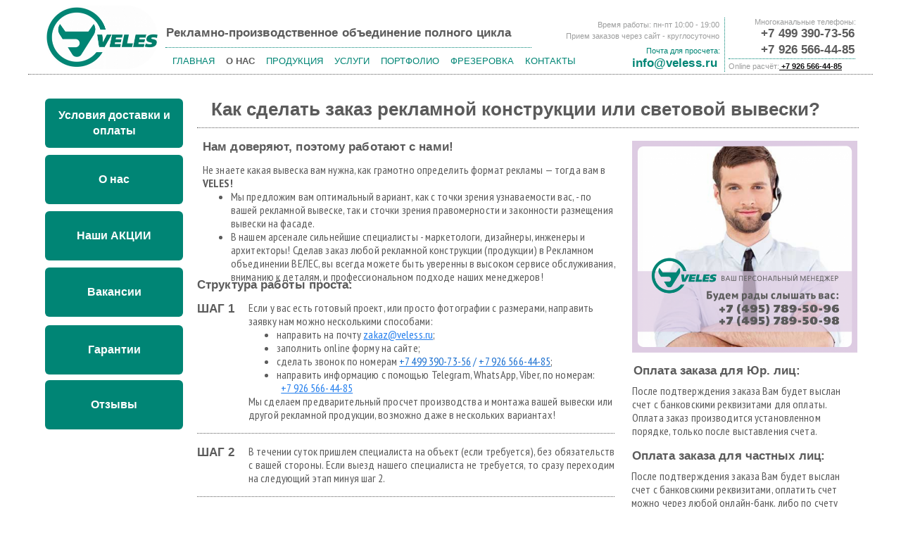

--- FILE ---
content_type: text/html; charset=utf-8
request_url: https://veless.ru/kak-sdelat-zakaz-reklamnoe-obyedinenie-veles/
body_size: 7465
content:
<!DOCTYPE html>
<html lang="ru-ru">
<head>
	<script type="text/javascript">
			</script>
	<meta http-equiv="content-type" content="text/html; charset=utf-8" />
	<title>Как сделать заказ в Рекламном объединении VELES</title>
	<base href="https://veless.ru/" />
			<meta name="viewport" content="width=1200" />
		<meta name="description" content="Сделать заказ на наружную рекламу, световую вывеску, объемные световые буквы, световые короба (лайтбоксы) в Рекламном объединении VELES, просто! Заполните форму online...." />
	<meta name="keywords" content="изготовление объемных букв,изготовление вывески цена,изготовление объемных букв москва,заказать изготовление вывески,вывески +на заказ,световая реклама,заказать вывеску" />
		<!-- Facebook Open Graph -->
	<meta property="og:title" content="Как сделать заказ в Рекламном объединении VELES" />
	<meta property="og:description" content="Сделать заказ на наружную рекламу, световую вывеску, объемные световые буквы, световые короба (лайтбоксы) в Рекламном объединении VELES, просто! Заполните форму online...." />
	<meta property="og:image" content="https://veless.ru/gallery_gen/7ad3bd6a1486cfbd1b4b2a24a3a9aa27.jpg" />
	<meta property="og:type" content="article" />
	<meta property="og:url" content="https://veless.ru/kak-sdelat-zakaz-reklamnoe-obyedinenie-veles/" />
	<!-- Facebook Open Graph end -->
		
	<link href="css/bootstrap.min.css" rel="stylesheet" type="text/css" />
	<script src="js/jquery-3.5.1.min.js" type="text/javascript"></script>
	<script src="js/bootstrap.min.js" type="text/javascript"></script>
	<script src="js/main.js?v=20230126154713" type="text/javascript"></script>

	<link href="css/font-awesome/font-awesome.min.css?v=4.7.0" rel="stylesheet" type="text/css" />
	<link href="css/site.css?v=20230126154711" rel="stylesheet" type="text/css" id="wb-site-stylesheet" />
	<link href="css/common.css?ts=1679056056" rel="stylesheet" type="text/css" />
	<link href="css/3.css?ts=1679056056" rel="stylesheet" type="text/css" id="wb-page-stylesheet" />
	<!-- Global site tag (gtag.js) - Google Analytics -->
<script async src="https://www.googletagmanager.com/gtag/js?id=G-RQH8WETXGK"></script>
<script>
  window.dataLayer = window.dataLayer || [];
  function gtag(){dataLayer.push(arguments);}
  gtag('js', new Date());

  gtag('config', 'G-RQH8WETXGK');
</script>

<script>
	(function() {
		var anonymize = function() {
			if (!('ga' in window) || !window.ga) {
				setTimeout(function() {
					anonymize();
				}, 50);
			} else {
				ga('set', 'anonymizeIp', true);
			}
		};
		anonymize();
	})();
</script>
<!-- Yandex.Metrika counter -->
<script type="text/javascript" >
   (function(m,e,t,r,i,k,a){m[i]=m[i]||function(){(m[i].a=m[i].a||[]).push(arguments)};
   m[i].l=1*new Date();k=e.createElement(t),a=e.getElementsByTagName(t)[0],k.async=1,k.src=r,a.parentNode.insertBefore(k,a)})
   (window, document, "script", "https://mc.yandex.ru/metrika/tag.js", "ym");

   ym(68717080, "init", {
        clickmap:true,
        trackLinks:true,
        accurateTrackBounce:true,
        webvisor:true
   });
</script>
<noscript><div><img src="https://mc.yandex.ru/watch/68717080" style="position:absolute; left:-9999px;" alt="" /></div></noscript>
<!-- /Yandex.Metrika counter --><link rel="icon" href="/gallery/Лого-ts1598453985.jpg" type="image/jpeg" />
	<script type="text/javascript">
	window.useTrailingSlashes = true;
</script>
	
	<link href="css/flag-icon-css/css/flag-icon.min.css" rel="stylesheet" type="text/css" />	
	<!--[if lt IE 9]>
	<script src="js/html5shiv.min.js"></script>
	<![endif]-->

	</head>


<body class="site  " ><div class="root"><div class="vbox wb_container" id="wb_header">
	
<div class="wb_cont_inner"><div id="wb_element_instance285" class="wb_element wb_element_picture" data-plugin="Picture" title=""><a href="http://veless.ru"><img alt="" src="gallery_gen/758a32d59509dc2d8240880782e5eefe_692x360.jpg" data-original-width="714" data-original-height="375"></a></div><div id="wb_element_instance286" class="wb_element wb_text_element" data-plugin="TextArea" style=" line-height: normal;"><h3 class="wb-stl-heading3" style="text-align: right;"> Многоканальные телефоны:</h3>
</div><div id="wb_element_instance287" class="wb_element wb_text_element" data-plugin="TextArea" style=" line-height: normal;"><h5 class="wb-stl-subtitle">Рекламно-производственное объединение полного цикла</h5>
</div><div id="wb_element_instance288" class="wb_element wb-elm-orient-horizontal" data-plugin="Line"><div class="wb-elm-line"></div></div><div id="wb_element_instance289" class="wb_element wb_text_element" data-plugin="TextArea" style=" line-height: normal;"><h3 class="wb-stl-heading3" style="text-align: right;">Время работы: пн-пт 10:00 - 19:00<br>
Прием заказов через сайт - круглосуточно</h3>
</div><div id="wb_element_instance290" class="wb_element wb_text_element" data-plugin="TextArea" style=" line-height: normal;"><h5 class="wb-stl-subtitle" style="text-align: right;"><span style="color:rgba(0,133,117,1);" wfd-id="61697">info@veless.ru</span></h5>
</div><div id="wb_element_instance291" class="wb_element wb-elm-orient-vertical" data-plugin="Line"><div class="wb-elm-line"></div></div><div id="wb_element_instance292" class="wb_element wb_text_element" data-plugin="TextArea" style=" line-height: normal;"><h3 class="wb-stl-heading3" style="text-align: right;"><span style="color:rgba(0,133,117,1);" wfd-id="27180">Почта для просчета:</span></h3>
</div><div id="wb_element_instance293" class="wb_element wb_text_element" data-plugin="TextArea" style=" line-height: normal;"><h3 class="wb-stl-heading3">Online расчёт<span style="color:rgba(157,158,158,1);" wfd-id="75948"><span wfd-id="75949"><span wfd-id="75950"><span wfd-id="75951">:<a href="tel:+79055982126" target="_blank"><span style="color:rgba(13,12,13,1);"> <span wfd-id="75952"><strong>+7 926 566-44-</strong></span></span></a><span style="color:rgba(13,12,13,1);"><u><strong>85</strong></u></span></span></span></span></span></h3>
</div><div id="wb_element_instance294" class="wb_element wb-elm-orient-horizontal" data-plugin="Line"><div class="wb-elm-line"></div></div><div id="wb_element_instance295" class="wb_element wb_text_element" data-plugin="TextArea" style=" line-height: normal;"><h5 class="wb-stl-subtitle" style="text-align: right;">+7 499 390-73-56</h5>
</div><div id="wb_element_instance296" class="wb_element wb_text_element" data-plugin="TextArea" style=" line-height: normal;"><h5 class="wb-stl-subtitle" style="text-align: right;">+7 926 566-44-85</h5>
</div><div id="wb_element_instance297" class="wb_element wb-menu" data-plugin="Menu"><ul class="hmenu" dir="ltr"><li><a href="" target="_self">Главная</a></li><li class="active"><a href="o-nas-reklamnoe-obyedinenie-veles/" target="_self">О нас</a><ul><li><a href="dostavka-i-optala-reklamnoe-obyedinenie-veles/" target="_self">Доставка и оплата </a></li><li class="active"><a href="kak-sdelat-zakaz-reklamnoe-obyedinenie-veles/" target="_self">Как сделать заказ</a></li><li><a href="sales-reklamnoe-obedineniya-veles/" target="_self">Наши АКЦИИ</a></li><li><a href="Job-reklamnoe-obedineniya-veles/" target="_self">Вакансии</a></li><li><a href="guarantee-reklamnoe-obedineniya-veles/" target="_self">Гарантии</a></li><li><a href="comment-reklamnoe-obedineniya-veles/" target="_self">Отзывы </a></li></ul></li><li><a href="product/" target="_self">Продукция</a><ul><li><a href="vyveski-svetovye-obyomnyie-bukvyi/" target="_self">Объемные световые буквы  </a></li><li><a href="vyveski-nesvetovye-bukvyi/" target="_self">Несветовые буквы  </a></li><li><a href="vyveski-svetovye-koroba/" target="_self">Световые короба (лайтбоксы)  </a></li><li><a href="bukvy-iz-nerzhaveyushchej-stali/" target="_self">Буквы из нержавеющей стали</a></li><li><a href="kryishnyie-ustanovki/" target="_self">Крышные установки </a></li><li><a href="koroba-s-inkrustacziej-veles/" target="_self">Композитные световые короба</a></li><li><a href="reklamnyie-stellyi-i-pilonyi/" target="_self">Рекламные стеллы и пилоны</a></li><li><a href="kompleksnoe-oformlenie/" target="_self">Комплексное оформление </a></li></ul></li><li><a href="uslugi-veles/" target="_self">Услуги</a><ul><li><a href="postanovlenie-902-PP/" target="_self">902 постановление</a></li></ul></li><li><a href="portfolio-veles/" target="_self">Портфолио</a></li><li><a href="uslugi-frezerovki-veles/" target="_self">Фрезеровка</a></li><li><a href="contact-info/" target="_self">Контакты</a></li></ul><div class="clearfix"></div></div><div id="wb_element_instance298" class="wb_element wb-elm-orient-horizontal" data-plugin="Line"><div class="wb-elm-line"></div></div></div><div class="wb_cont_outer"></div><div class="wb_cont_bg"></div></div>
<div class="vbox wb_container" id="wb_main">
	
<div class="wb_cont_inner"><div id="wb_element_instance316" class="wb_element wb_text_element" data-plugin="TextArea" style=" line-height: normal;"><h1 class="wb-stl-heading1" style="text-align: left;">Как сделать заказ рекламной конструкции или световой вывески?</h1>
</div><div id="wb_element_instance317" class="wb_element wb_element_picture" data-plugin="Picture" title=""><img alt="" src="gallery_gen/f0aa1ef12176b6efee20d7c0810a8357_1193x1122.165625.png" data-original-width="1193" data-original-height="1123"></div><div id="wb_element_instance318" class="wb_element" data-plugin="Button"><a class="wb_button" href="dostavka-i-optala-reklamnoe-obyedinenie-veles/"><span>Условия доставки и оплаты</span></a></div><div id="wb_element_instance319" class="wb_element" data-plugin="Button"><a class="wb_button" href="sales-reklamnoe-obedineniya-veles/"><span>Наши АКЦИИ</span></a></div><div id="wb_element_instance320" class="wb_element" data-plugin="Button"><a class="wb_button" href="Job-reklamnoe-obedineniya-veles/"><span>Вакансии</span></a></div><div id="wb_element_instance321" class="wb_element" data-plugin="Button"><a class="wb_button" href="o-nas-reklamnoe-obyedinenie-veles/"><span>О нас </span></a></div><div id="wb_element_instance322" class="wb_element" data-plugin="Button"><a class="wb_button" href="guarantee-reklamnoe-obedineniya-veles/"><span>Гарантии</span></a></div><div id="wb_element_instance323" class="wb_element" data-plugin="Button"><a class="wb_button" href="comment-reklamnoe-obedineniya-veles/"><span>Отзывы</span></a></div><div id="wb_element_instance324" class="wb_element wb-elm-orient-horizontal" data-plugin="Line"><div class="wb-elm-line"></div></div><div id="wb_element_instance325" class="wb_element wb_text_element" data-plugin="TextArea" style=" line-height: normal;"><p class="wb-stl-normal">Не знаете какая вывеска вам нужна, как грамотно определить формат рекламы — тогда вам в <strong>VELES!</strong></p>

<ul wfd-id="42082"><li class="wb-stl-normal" wfd-id="42084">Мы предложим вам оптимальный вариант, как с точки зрения узнаваемости вас, - по вашей рекламной вывеске, так и сточки зрения правомерности и законности размещения вывески на фасаде.</li>
<li class="wb-stl-normal" wfd-id="42083">В нашем арсенале сильнейшие специалисты - маркетологи, дизайнеры, инженеры и архитекторы! Сделав заказ любой рекламной конструкции (продукции) в Рекламном объединении ВЕЛЕС, вы всегда можете быть уверенны в высоком сервисе обслуживания, вниманию к деталям, и профессиональном подходе наших менеджеров!</li>
</ul></div><div id="wb_element_instance326" class="wb_element wb_text_element" data-plugin="TextArea" style=" line-height: normal;"><h5 class="wb-stl-subtitle">Нам доверяют, поэтому работают с нами!</h5>
</div><div id="wb_element_instance327" class="wb_element wb_text_element" data-plugin="TextArea" style=" line-height: normal;"><h5 class="wb-stl-subtitle">Структура работы проста:</h5>
</div><div id="wb_element_instance328" class="wb_element wb-elm-orient-horizontal" data-plugin="Line"><div class="wb-elm-line"></div></div><div id="wb_element_instance329" class="wb_element wb_text_element" data-plugin="TextArea" style=" line-height: normal;"><h5 class="wb-stl-subtitle">ШАГ 1</h5>
</div><div id="wb_element_instance330" class="wb_element wb_text_element" data-plugin="TextArea" style=" line-height: normal;"><p class="wb-stl-normal">Если у вас есть готовый проект, или просто фотографии с размерами, направить заявку нам можно несколькими способами:</p>

<ul wfd-id="13842"><li class="wb-stl-normal" wfd-id="13846">направить на почту <a href="mailto:zakaz@veless.ru">zakaz@veless.ru</a>;</li>
<li class="wb-stl-normal" wfd-id="13845">заполнить online форму на сайте;</li>
<li class="wb-stl-normal" wfd-id="13844">сделать звонок по номерам <a href="tel:+74957895096"><span style="color:rgba(27,111,207,1);">+7 499 390-73-56</span></a><span style="color:rgba(27,111,207,1);"> / </span><a href="tel:+74957895098"><span style="color:rgba(27,111,207,1);">+7 926 566-44-<u>8</u></span></a><span style="color:rgba(27,111,207,1);"><u>5</u></span>;</li>
<li class="wb-stl-normal" wfd-id="13843">направить информацию с помощью Telegram, WhatsApp, Viber, по номерам: 
<p>  <a href="tel:+79055972125">+7 926 566-44-85</a></p>
</li>
</ul><p class="wb-stl-normal">Мы сделаем предварительный просчет производства и монтажа вашей вывески или другой рекламной продукции, возможно даже в нескольких вариантах!</p>
</div><div id="wb_element_instance331" class="wb_element wb_text_element" data-plugin="TextArea" style=" line-height: normal;"><h5 class="wb-stl-subtitle">ШАГ 2</h5>
</div><div id="wb_element_instance332" class="wb_element wb_text_element" data-plugin="TextArea" style=" line-height: normal;"><p class="wb-stl-normal" style="text-align: justify;">В течении суток пришлем специалиста на объект (если требуется), без обязательств с вашей стороны. Если выезд нашего специалиста не требуется, то сразу переходим на следующий этап минуя шаг 2.</p>
</div><div id="wb_element_instance333" class="wb_element wb-elm-orient-horizontal" data-plugin="Line"><div class="wb-elm-line"></div></div><div id="wb_element_instance334" class="wb_element wb_text_element" data-plugin="TextArea" style=" line-height: normal;"><h5 class="wb-stl-subtitle">ШАГ 3</h5>
</div><div id="wb_element_instance335" class="wb_element wb_text_element" data-plugin="TextArea" style=" line-height: normal;"><p class="wb-stl-normal" style="text-align: justify;">В течении следующих суток разработаем дизайн-макет рекламной вывески, направим вам коммерческое предложение со стоимостью производства вывески или другой рекламной конструкции, стоимостью монтажа и доставки.</p>
</div><div id="wb_element_instance336" class="wb_element wb-elm-orient-horizontal" data-plugin="Line"><div class="wb-elm-line"></div></div><div id="wb_element_instance337" class="wb_element wb-elm-orient-horizontal" data-plugin="Line"><div class="wb-elm-line"></div></div><div id="wb_element_instance338" class="wb_element wb_text_element" data-plugin="TextArea" style=" line-height: normal;"><h5 class="wb-stl-subtitle">ШАГ 4</h5>
</div><div id="wb_element_instance339" class="wb_element wb_text_element" data-plugin="TextArea" style=" line-height: normal;"><p class="wb-stl-normal" style="text-align: justify;">Утверждаем дизайн-макет, согласовываем детали, заключаем договор, и ждем от вас предоплаты.</p>
</div><div id="wb_element_instance340" class="wb_element wb-elm-orient-horizontal" data-plugin="Line"><div class="wb-elm-line"></div></div><div id="wb_element_instance341" class="wb_element wb_text_element" data-plugin="TextArea" style=" line-height: normal;"><h5 class="wb-stl-subtitle">ШАГ 5</h5>
</div><div id="wb_element_instance342" class="wb_element wb_text_element" data-plugin="TextArea" style=" line-height: normal;"><p class="wb-stl-normal" style="text-align: justify;">Начало работы сразу после внесения оплаты или предоплаты, запускаем проект в работу и согласовываем даты монтажа или доставки.</p>
</div><div id="wb_element_instance343" class="wb_element wb-elm-orient-horizontal" data-plugin="Line"><div class="wb-elm-line"></div></div><div id="wb_element_instance344" class="wb_element wb_text_element" data-plugin="TextArea" style=" line-height: normal;"><h5 class="wb-stl-subtitle">ШАГ 6</h5>
</div><div id="wb_element_instance345" class="wb_element wb_text_element" data-plugin="TextArea" style=" line-height: normal;"><p class="wb-stl-normal" style="text-align: justify;">Изготовление вывески, от 2-х дней, в зависимости от сложности. Как правило на нашем рекламном производстве на небольшие конструкции, от начала фрезеровки до готовой конструкции, уходит 2-3 дня. На большие и сложные рекламные конструкции от 5 до 14 рабочих дней. На крышные рекламные конструкции, с учетом сложного проектирования уходит от 14 до 40 рабочих дней.</p>
</div><div id="wb_element_instance346" class="wb_element wb-elm-orient-horizontal" data-plugin="Line"><div class="wb-elm-line"></div></div><div id="wb_element_instance347" class="wb_element wb_text_element" data-plugin="TextArea" style=" line-height: normal;"><h5 class="wb-stl-subtitle">ШАГ 7</h5>
</div><div id="wb_element_instance348" class="wb_element wb_text_element" data-plugin="TextArea" style=" line-height: normal;"><p class="wb-stl-normal" style="text-align: justify;">Доставка и монтаж нашими квалифицированными специалистами – 1 рабочий день (для небольших конструкций), подписание акта приемки работ.</p>
</div><div id="wb_element_instance349" class="wb_element wb-elm-orient-horizontal" data-plugin="Line"><div class="wb-elm-line"></div></div><div id="wb_element_instance350" class="wb_element wb_text_element" data-plugin="TextArea" style=" line-height: normal;"><h5 class="wb-stl-subtitle">ШАГ 8</h5>
</div><div id="wb_element_instance351" class="wb_element wb_text_element" data-plugin="TextArea" style=" line-height: normal;"><p class="wb-stl-normal" style="text-align: justify;">Гарантийное обслуживание, скидки постоянным клиентам!</p>
</div><div id="wb_element_instance352" class="wb_element wb_element_shape" data-plugin="Shape"><div class="wb_shp"></div></div><div id="wb_element_instance353" class="wb_element" data-plugin="Form"><form class="wb_form wb_form_ltr" method="post" enctype="multipart/form-data"><input type="hidden" name="wb_form_id" value="3d88f123"><textarea name="message" rows="3" cols="20" class="hpc" autocomplete="off"></textarea><table><tr><th class="wb-stl-normal">Название организаций&nbsp;&nbsp;</th><td><input type="hidden" name="wb_input_0" value="Название организаций"><input class="form-control form-field" type="text" value="" name="wb_input_0" required="required"></td></tr><tr><th class="wb-stl-normal">ФИО контактного лица&nbsp;&nbsp;</th><td><input type="hidden" name="wb_input_1" value="ФИО контактного лица"><input class="form-control form-field" type="text" value="" name="wb_input_1" required="required"></td></tr><tr><th class="wb-stl-normal">Телефон контактного лица&nbsp;&nbsp;</th><td><input type="hidden" name="wb_input_2" value="Телефон контактного лица"><input class="form-control form-field" type="text" value="" name="wb_input_2" required="required"></td></tr><tr><th class="wb-stl-normal">Email контактного лица&nbsp;&nbsp;</th><td><input type="hidden" name="wb_input_3" value="Email контактного лица"><input class="form-control form-field" type="text" value="" name="wb_input_3" required="required"></td></tr><tr><th class="wb-stl-normal">Срок изготовления &nbsp;&nbsp;</th><td><input type="hidden" name="wb_input_4" value="Срок изготовления "><input class="form-control form-field" type="text" value="" name="wb_input_4" required="required"></td></tr><tr><th class="wb-stl-normal">Тип продукции &nbsp;&nbsp;</th><td><input type="hidden" name="wb_input_5" value="Тип продукции "><input class="form-control form-field" type="text" value="" name="wb_input_5" required="required"></td></tr><tr><th class="wb-stl-normal">Бюджет &nbsp;&nbsp;</th><td><input type="hidden" name="wb_input_6" value="Бюджет "><input class="form-control form-field" type="text" value="" name="wb_input_6" required="required"></td></tr><tr><th class="wb-stl-normal">Выезд на замер&nbsp;&nbsp;</th><td><input type="hidden" name="wb_input_7" value="Выезд на замер"><select class="form-control form-field" name="wb_input_7" required="required"><option value="0">Да</option><option value="1">Нет</option><option value="2">Может быть</option></select></td></tr><tr><th class="wb-stl-normal">Разработка дизайна &nbsp;&nbsp;</th><td><input type="hidden" name="wb_input_8" value="Разработка дизайна "><select class="form-control form-field" name="wb_input_8" required="required"><option value="0">Да</option><option value="1">Нет</option><option value="2">Может быть</option></select></td></tr><tr class="area-row"><th class="wb-stl-normal">Размер, материалы, и другие детали &nbsp;&nbsp;</th><td><input type="hidden" name="wb_input_9" value="Размер, материалы, и другие детали "><textarea class="form-control form-field form-area-field" rows="3" cols="20" name="wb_input_9" required="required"></textarea></td></tr><tr><th class="wb-stl-normal">ДОБАВИТЬ ФАЙЛ&nbsp;&nbsp;</th><td><div class="form-file-wrapper"><input class="form-field form-control" type="file" multiple name="wb_input_10[]" required="required"></div></td></tr><tr><th class="wb-stl-normal">&nbsp;&nbsp;</th><td><label class="checkbox-label wb-stl-normal"><input class="form-control form-field" type="checkbox" value="1" name="wb_input_11" required="required"> Я хочу получать информацию по вашим акциям, дополнительным предложениям</label></td></tr><tr><th class="wb-stl-normal">&nbsp;&nbsp;</th><td><label class="checkbox-label wb-stl-normal"><input class="form-control form-field" type="checkbox" value="1" name="wb_input_12" required="required"> Нажимая на кнопку, вы даете согласие на обработку персональных данных</label></td></tr><tr class="form-footer"><td colspan="2"><button type="submit" class="btn btn-default">Отправить заявку </button></td></tr></table><input type="hidden" name="MAX_FILE_SIZE" value="3145728"></form><script type="text/javascript">
						</script></div><div id="wb_element_instance354" class="wb_element wb_text_element" data-plugin="TextArea" style=" line-height: normal;"><h1 class="wb-stl-heading1" style="text-align: center;">ОТПРАВЬТЕ ЗАЯВКУ ДЛЯ ТОЧНОГО РАСЧЕТА</h1>
</div><div id="wb_element_instance355" class="wb_element wb_text_element" data-plugin="TextArea" style=" line-height: normal;"><p class="wb-stl-normal" style="text-align: center;"><span style="color:rgba(74,36,94,1);">Мы обязательно свяжемся с вами, для уточнения технических параметров и других деталей вашей рекламы!</span></p>
</div><div id="wb_element_instance356" class="wb_element wb_element_shape" data-plugin="Shape"><div class="wb_shp"></div></div><div id="wb_element_instance357" class="wb_element wb_text_element" data-plugin="TextArea" style=" line-height: normal;"><p class="wb-stl-normal" style="text-align: center;"><strong>При заполнении online формы постарайтесь максимально заполнить все поля формы, чтобы мы смогли составить для вас наиболее точное и правильное коммерческое предложение. Стоимость и сроки производства заказа зависят от бюджета, размеров, сложности исполнения, сроков и места монтажа.</strong></p>
</div><div id="wb_element_instance358" class="wb_element wb-elm-orient-horizontal" data-plugin="Line"><div class="wb-elm-line"></div></div><div id="wb_element_instance359" class="wb_element wb_text_element" data-plugin="TextArea" style=" line-height: normal;"><h5 class="wb-stl-subtitle">Оплата заказа для Юр. лиц:</h5>
</div><div id="wb_element_instance360" class="wb_element wb_text_element" data-plugin="TextArea" style=" line-height: normal;"><p class="wb-stl-normal">После подтверждения заказа Вам будет выслан счет с банковскими реквизитами для оплаты. Оплата заказ производится установленном порядке, только после выставления счета.</p>
</div><div id="wb_element_instance361" class="wb_element wb_text_element" data-plugin="TextArea" style=" line-height: normal;"><p class="wb-stl-normal">После подтверждения заказа Вам будет выслан счет с банковскими реквизитами, оплатить счет можно через любой онлайн-банк, либо по счету через кассу Сбербанка.</p>
</div><div id="wb_element_instance362" class="wb_element wb_text_element" data-plugin="TextArea" style=" line-height: normal;"><h5 class="wb-stl-subtitle">Оплата заказа для частных лиц:</h5>
</div><div id="wb_element_instance363" class="wb_element wb_text_element" data-plugin="TextArea" style=" line-height: normal;"><ul><li class="wb-stl-normal">Доставка легковым транспортом — от 1500р.</li>
<li class="wb-stl-normal">Доставка грузовым транспортом — от 2000р.</li>
<li class="wb-stl-normal">Доставка заказов в Регионы РФ — по тарифам транспортной компании.</li>
</ul></div><div id="wb_element_instance364" class="wb_element wb_text_element" data-plugin="TextArea" style=" line-height: normal;"><h5 class="wb-stl-subtitle">Доставка заказа (если монтаж не входит в стоимость заказа):</h5>
</div><div id="wb_element_instance365" class="wb_element" data-plugin="Button"><a class="wb_button"><span>7 дней в неделю СОЗДАЕМ ЯРКИЕ И ДОЛГОВЕЧНЫЕ ВЫВЕСКИ  /  начинаем работу без ПРЕДОПЛАТ  /  от ДИЗАЙНА до монтажа 4 дня  /  гарантия 2 ГОДА</span></a></div></div><div class="wb_cont_outer"></div><div class="wb_cont_bg"></div></div>
<div class="vbox wb_container" id="wb_footer">
	
<div class="wb_cont_inner" style="height: 200px;"><div id="wb_element_instance299" class="wb_element wb_text_element" data-plugin="TextArea" style=" line-height: normal;"><h3 class="wb-stl-heading3"><span style="color:rgba(255,255,255,1);">Присоединяйтесь к нам в социальных сетях!</span></h3>
</div><div id="wb_element_instance300" class="wb_element wb_element_picture" data-plugin="Picture" title=""><a href="https://www.facebook.com/vyveskiveles" target="_blank"><i class="fa fa-facebook-f" style="color:#ffffff"></i></a></div><div id="wb_element_instance301" class="wb_element wb_element_picture" data-plugin="Picture" title="Подписывайтесь на наш instagram"><a href="https://www.instagram.com/vyveski_veles" target="_blank"><i class="fa fa-instagram" style="color:#ffffff"></i></a></div><div id="wb_element_instance302" class="wb_element wb-elm-orient-vertical" data-plugin="Line"><div class="wb-elm-line"></div></div><div id="wb_element_instance303" class="wb_element wb_text_element" data-plugin="TextArea" style=" line-height: normal;"><h3 class="wb-stl-heading3"><span style="color:rgba(255,255,255,1);" wfd-id="12776">Получайте скидки!</span></h3>
</div><div id="wb_element_instance304" class="wb_element wb_text_element" data-plugin="TextArea" style=" line-height: normal;"><p class="wb-stl-normal"><span style="color:rgba(255,255,255,1);" wfd-id="22722"><strong>Многоканальные </strong></span><span style="color:rgba(255,255,255,1);" wfd-id="22721"><strong>телефоны:</strong></span></p>

<p class="wb-stl-normal"><span style="color:rgba(255,255,255,1);" wfd-id="22718"><span dir="ltr" style="direction: ltr;" wfd-id="22719"><span dir="ltr" style="direction: ltr;" wfd-id="22720">+7 499 390-73-56 </span></span></span></p>

<p class="wb-stl-normal"><span style="color:rgba(255,255,255,1);" wfd-id="22715"><span dir="ltr" style="direction: ltr;" wfd-id="22716"><span dir="ltr" style="direction: ltr;" wfd-id="22717">+7 926 566-44-85</span></span></span></p>
</div><div id="wb_element_instance305" class="wb_element wb_text_element" data-plugin="TextArea" style=" line-height: normal;"><p class="wb-stl-normal"><span style="color:rgba(255,255,255,1);" wfd-id="72713"><strong>Online расчёт:</strong></span></p>

<p class="wb-stl-normal"><span style="color:rgba(255,255,255,1);" wfd-id="72712">Telegram, WhatsApp, Viber</span></p>

<p class="wb-stl-normal"><span style="color:rgba(255,255,255,1);" wfd-id="72709"><span dir="ltr" style="direction: ltr;" wfd-id="72710"><span dir="ltr" style="direction: ltr;" wfd-id="72711">+7 926 566-44-85</span></span></span></p>

<p class="wb-stl-normal"> </p>
</div><div id="wb_element_instance306" class="wb_element wb-elm-orient-vertical" data-plugin="Line"><div class="wb-elm-line"></div></div><div id="wb_element_instance307" class="wb_element wb-elm-orient-vertical" data-plugin="Line"><div class="wb-elm-line"></div></div><div id="wb_element_instance308" class="wb_element wb_text_element" data-plugin="TextArea" style=" line-height: normal;"><h3 class="wb-stl-heading3"><strong><font color="#ffffff">По вопросам партнерства:</font></strong></h3>

<h3 class="wb-stl-heading3"><font color="#ffffff">info@veless.ru</font></h3>
</div><div id="wb_element_instance309" class="wb_element wb_text_element" data-plugin="TextArea" style=" line-height: normal;"><h3 class="wb-stl-heading3" style="text-align: right;"><span style="color:rgba(255,255,255,1);" wfd-id="35024">Почта для просчета:</span></h3>
</div><div id="wb_element_instance310" class="wb_element wb_text_element" data-plugin="TextArea" style=" line-height: normal;"><h5 class="wb-stl-subtitle" style="text-align: right;"><span style="color:rgba(255,255,255,1);" wfd-id="34724">zakaz@veless.ru</span></h5>
</div><div id="wb_element_instance311" class="wb_element wb-elm-orient-horizontal" data-plugin="Line"><div class="wb-elm-line"></div></div><div id="wb_element_instance312" class="wb_element wb-elm-orient-vertical" data-plugin="Line"><div class="wb-elm-line"></div></div><div id="wb_element_instance313" class="wb_element wb_text_element" data-plugin="TextArea" style=" line-height: normal;"><p class="wb-stl-custom18"><span style="color:rgba(255,255,255,1);" wfd-id="36576">Copyright © LLC "Advertising Association VELES", </span></p>

<p class="wb-stl-custom18"><span style="color:rgba(255,255,255,1);" wfd-id="36576">2020, в</span><span style="color:rgba(255,255,255,1);" wfd-id="36575">се права защищены</span></p>
</div><div id="wb_element_instance314" class="wb_element wb_element_shape" data-plugin="Shape"><div class="wb_shp"></div></div><div id="wb_element_instance315" class="wb_element wb_text_element" data-plugin="TextArea" style=" line-height: normal;"><h3 class="wb-stl-heading3" style="text-align: right;"><span style="color:rgba(255,255,255,1);" wfd-id="35007">Время работы: пн-пт 10:00 - 19:00<br>
Прием заказов через сайт - круглосуточно</span></h3>
</div><div id="wb_element_instance366" class="wb_element" data-plugin="" style="text-align: center; width: 100%;"><div class="wb_footer"></div><script type="text/javascript">
			$(function() {
				var footer = $(".wb_footer");
				var html = (footer.html() + "").replace(/^\s+|\s+$/g, "");
				if (!html) {
					footer.parent().remove();
					footer = $("#wb_footer, #wb_footer .wb_cont_inner");
					footer.css({height: ""});
				}
			});
			</script></div></div><div class="wb_cont_outer"></div><div class="wb_cont_bg"></div></div><div class="wb_sbg"></div></div></body>
</html>


--- FILE ---
content_type: text/css
request_url: https://veless.ru/css/common.css?ts=1679056056
body_size: 2955
content:
@import url("https://fonts.googleapis.com/css?family=Exo 2:100,100i,200,200i,300,300i,400,400i,500,500i,600,600i,700,700i,800,800i,900,900i&subset=cyrillic,cyrillic-ext,latin,latin-ext,vietnamese");
@import url("https://fonts.googleapis.com/css?family=Open Sans:300,300i,400,400i,600,600i,700,700i,800,800i&subset=cyrillic,cyrillic-ext,greek,greek-ext,latin,latin-ext,vietnamese");
@import url("https://fonts.googleapis.com/css?family=Open Sans Condensed:300,300i,700&subset=cyrillic,cyrillic-ext,greek,greek-ext,latin,latin-ext,vietnamese");
@import url("https://fonts.googleapis.com/css?family=PT Sans:400,400i,700,700i&subset=cyrillic,cyrillic-ext,latin,latin-ext");
@import url("https://fonts.googleapis.com/css?family=PT Sans Caption:400,700&subset=cyrillic,cyrillic-ext,latin,latin-ext");
@import url("https://fonts.googleapis.com/css?family=PT Sans Narrow:400,700&subset=cyrillic,cyrillic-ext,latin,latin-ext");
@import url("https://fonts.googleapis.com/css?family=Roboto:100,100i,300,300i,400,400i,500,500i,700,700i,900,900i&subset=cyrillic,cyrillic-ext,greek,greek-ext,latin,latin-ext,vietnamese");
@import url("https://fonts.googleapis.com/css?family=Roboto Condensed:300,300i,400,400i,700,700i&subset=cyrillic,cyrillic-ext,greek,greek-ext,latin,latin-ext,vietnamese");
@import url("https://fonts.googleapis.com/css?family=Roboto Slab:100,200,300,400,500,600,700,800,900&subset=cyrillic,cyrillic-ext,greek,greek-ext,latin,latin-ext,vietnamese");
@import url("https://fonts.googleapis.com/css?family=Comfortaa:300,400,500,600,700&subset=cyrillic,cyrillic-ext,greek,latin,latin-ext,vietnamese");
@import url("https://fonts.googleapis.com/css?family=Advent Pro:100,200,300,400,500,600,700&subset=greek,latin,latin-ext");
@import url("https://fonts.googleapis.com/css?family=Work Sans:100,100i,200,200i,300,300i,400,400i,500,500i,600,600i,700,700i,800,800i,900,900i&subset=latin,latin-ext,vietnamese");
@import url("https://fonts.googleapis.com/css?family=Playfair Display:400,400i,500,500i,600,600i,700,700i,800,800i,900,900i&subset=cyrillic,latin,latin-ext,vietnamese");
@import url("https://fonts.googleapis.com/css?family=Cormorant Garamond:300,300i,400,400i,500,500i,600,600i,700,700i&subset=cyrillic,cyrillic-ext,latin,latin-ext,vietnamese");
@import url("https://fonts.googleapis.com/css?family=Poppins:100,100i,200,200i,300,300i,400,400i,500,500i,600,600i,700,700i,800,800i,900,900i&subset=devanagari,latin,latin-ext");
@import url("https://fonts.googleapis.com/css?family=Averia Serif Libre:300,300i,400,400i,700,700i&subset=latin");
@import url("https://fonts.googleapis.com/css?family=Vidaloka:400&subset=latin");
@import url("https://fonts.googleapis.com/css?family=Fugaz One:400&subset=latin");
@import url("https://fonts.googleapis.com/css?family=Dosis:200,300,400,500,600,700,800&subset=latin,latin-ext,vietnamese");
@import url("https://fonts.googleapis.com/css?family=DM Serif Display:400,400i&subset=latin,latin-ext");
@import url("https://fonts.googleapis.com/css?family=Josefin Sans:100,100i,200,200i,300,300i,400,400i,500,500i,600,600i,700,700i&subset=latin,latin-ext,vietnamese");
@import url("https://fonts.googleapis.com/css?family=Ubuntu:300,300i,400,400i,500,500i,700,700i&subset=cyrillic,cyrillic-ext,greek,greek-ext,latin,latin-ext");
@import url("https://fonts.googleapis.com/css?family=IBM Plex Mono:100,100i,200,200i,300,300i,400,400i,500,500i,600,600i,700,700i&subset=cyrillic,cyrillic-ext,latin,latin-ext,vietnamese");

.wb-stl-pagetitle { font-size: 36px; font-style: normal normal; font: normal normal 36px Arial,Helvetica,sans-serif; color: #000000; text-decoration: none; text-align: left; line-height: 50px; margin: 0px 0px 0px 0px; padding: 0px 0px 0px 0px; text-transform: uppercase; }
.wb-stl-pagetitle a { font-size: 36px; font-style: normal; font: normal normal 36px Arial,Helvetica,sans-serif; color: #000000; text-decoration: underline; text-align: left; line-height: 50px; font-weight: normal; }
.wb-stl-pagetitle a:hover { font-size: 36px; font-style: normal; font: normal normal 36px Arial,Helvetica,sans-serif; color: #000000; text-decoration: underline; text-align: left; line-height: 50px; font-weight: normal; }
.wb-stl-subtitle { font-size: 17px; font-style: normal bold; font: normal bold 17px Tahoma,Geneva,sans-serif; color: #5B5B5B; text-decoration: none; text-align: left; line-height: 22px; letter-spacing: 0.1px; margin: 0px 0px 0px 0px; padding: 0px 0px 0px 0px; text-transform: none; }
.wb-stl-subtitle a { font-size: 17px; font-style: normal; font: normal bold 17px Tahoma,Geneva,sans-serif; color: #000000; text-decoration: underline; text-align: left; line-height: 22px; letter-spacing: 0.1px; font-weight: normal; }
.wb-stl-subtitle a:hover { font-size: 17px; font-style: normal; font: normal bold 17px Tahoma,Geneva,sans-serif; color: #000000; text-decoration: underline; text-align: left; line-height: 22px; letter-spacing: 0.1px; font-weight: normal; }
.wb-stl-heading1 { font-size: 26px; font-style: normal bold; font: normal bold 26px Tahoma,Geneva,sans-serif; color: #5B5B5B; text-decoration: none; text-align: center; line-height: 31px; margin: 0px 0px 0px 0px; padding: 0px 0px 0px 0px; text-transform: none; }
.wb-stl-heading1 a { font-size: 26px; font-style: normal; font: normal bold 26px Tahoma,Geneva,sans-serif; color: #000000; text-decoration: underline; text-align: center; line-height: 31px; font-weight: normal; }
.wb-stl-heading1 a:hover { font-size: 26px; font-style: normal; font: normal bold 26px Tahoma,Geneva,sans-serif; color: #000000; text-decoration: underline; text-align: center; line-height: 31px; font-weight: normal; }
.wb-stl-heading2 { font-size: 13px; font-style: normal bold; font: normal bold 13px Tahoma,Geneva,sans-serif; color: #5B5B5B; text-decoration: none; text-align: left; line-height: 23px; margin: 0px 0px 0px 0px; padding: 0px 0px 0px 0px; text-transform: none; }
.wb-stl-heading2 a { font-size: 13px; font-style: normal; font: normal bold 13px Tahoma,Geneva,sans-serif; color: #000000; text-decoration: underline; text-align: left; line-height: 23px; font-weight: normal; }
.wb-stl-heading2 a:hover { font-size: 13px; font-style: normal; font: normal bold 13px Tahoma,Geneva,sans-serif; color: #000000; text-decoration: underline; text-align: left; line-height: 23px; font-weight: normal; }
.wb-stl-heading3 { font-size: 11px; font-style: normal normal; font: normal normal 11px Tahoma,Geneva,sans-serif; color: #9D9E9E; text-decoration: none; text-align: left; line-height: 16px; margin: 0px 0px 0px 0px; padding: 0px 0px 0px 0px; text-transform: none; }
.wb-stl-heading3 a { font-size: 11px; font-style: normal; font: normal normal 11px Tahoma,Geneva,sans-serif; color: #000000; text-decoration: underline; text-align: left; line-height: 16px; font-weight: normal; }
.wb-stl-heading3 a:hover { font-size: 11px; font-style: normal; font: normal normal 11px Tahoma,Geneva,sans-serif; color: #000000; text-decoration: underline; text-align: left; line-height: 16px; font-weight: normal; }
.wb-stl-normal { font-size: 16px; font-style: normal normal; font: normal normal 16px 'PT Sans Narrow',Arial,sans-serif; color: #5B5B5B; text-decoration: none; text-align: left; line-height: 19px; letter-spacing: 0.12px; margin: 0px 0px 0px 0px; padding: 0px 0px 0px 0px; text-transform: none; }
.wb-stl-normal a { font-size: 16px; font-style: normal; font: normal normal 16px 'PT Sans Narrow',Arial,sans-serif; color: #217DED; text-decoration: underline; text-align: left; line-height: 19px; letter-spacing: 0.12px; font-weight: normal; }
.wb-stl-normal a:hover { font-size: 16px; font-style: normal; font: normal normal 16px 'PT Sans Narrow',Arial,sans-serif; color: #3480BA; text-decoration: underline; text-align: left; line-height: 19px; letter-spacing: 0.12px; font-weight: normal; }
.wb-stl-highlight { font-size: 17px; font-style: normal bold; font: normal bold 17px Arial,Helvetica,sans-serif; color: #FF9D00; text-decoration: none; text-align: left; line-height: 29px; margin: 0px 0px 0px 0px; padding: 0px 0px 0px 0px; text-transform: none; }
.wb-stl-highlight a { font-size: 17px; font-style: normal; font: normal bold 17px Arial,Helvetica,sans-serif; color: #FF9D00; text-decoration: underline; text-align: left; line-height: 29px; font-weight: bold; }
.wb-stl-highlight a:hover { font-size: 17px; font-style: normal; font: normal bold 17px Arial,Helvetica,sans-serif; color: #FFA621; text-decoration: underline; text-align: left; line-height: 29px; font-weight: bold; }
.wb-stl-special { font-size: 17px; font-style: normal bold; font: normal bold 17px Arial,Helvetica,sans-serif; color: #1C9E30; text-decoration: none; text-align: left; line-height: 29px; margin: 0px 0px 20px 0px; padding: 0px 0px 0px 0px; text-transform: none; }
.wb-stl-special a { font-size: 17px; font-style: normal; font: normal bold 17px Arial,Helvetica,sans-serif; color: #1C9E30; text-decoration: underline; text-align: left; line-height: 29px; font-weight: bold; }
.wb-stl-special a:hover { font-size: 17px; font-style: normal; font: normal bold 17px Arial,Helvetica,sans-serif; color: #28A63B; text-decoration: underline; text-align: left; line-height: 29px; font-weight: bold; }
.wb-stl-footer { font-size: 14px; font-style: normal normal; font: normal normal 14px Arial,Helvetica,sans-serif; color: #000000; text-decoration: none; text-align: left; line-height: 17px; margin: 0px 0px 0px 0px; padding: 0px 0px 0px 0px; text-transform: none; }
.wb-stl-footer a { font-size: 14px; font-style: normal; font: normal normal 14px Arial,Helvetica,sans-serif; color: #969696; text-decoration: underline; text-align: left; line-height: 17px; font-weight: normal; }
.wb-stl-footer a:hover { font-size: 14px; font-style: normal; font: normal normal 14px Arial,Helvetica,sans-serif; color: #969696; text-decoration: none; text-align: left; line-height: 17px; font-weight: normal; }
.wb-stl-custom1 { font-size: 14px; font-style: normal normal; font: normal normal 14px Arial,Helvetica,sans-serif; color: #FFFFFF; text-decoration: none; text-align: left; line-height: 17px; margin: 0px 0px 0px 0px; padding: 0px 0px 0px 0px; text-transform: none; }
.wb-stl-custom1 a { font-size: 14px; font-style: normal; font: normal normal 14px Arial,Helvetica,sans-serif; color: #FFFFFF; text-decoration: none; text-align: left; line-height: 17px; font-weight: normal; }
.wb-stl-custom1 a:hover { font-size: 14px; font-style: normal; font: normal normal 14px Arial,Helvetica,sans-serif; color: #FFFFFF; text-decoration: none; text-align: left; line-height: 17px; font-weight: normal; }
.wb-stl-custom2 { font-size: 14px; font-style: normal normal; font: normal normal 14px Arial,Helvetica,sans-serif; color: #FFFFFF; text-decoration: none; text-align: left; line-height: 17px; margin: 0px 0px 0px 0px; padding: 0px 0px 0px 0px; text-transform: none; }
.wb-stl-custom2 a { font-size: 14px; font-style: normal; font: normal normal 14px Arial,Helvetica,sans-serif; color: #FFFFFF; text-decoration: none; text-align: left; line-height: 17px; font-weight: normal; }
.wb-stl-custom2 a:hover { font-size: 14px; font-style: normal; font: normal normal 14px Arial,Helvetica,sans-serif; color: #FFFFFF; text-decoration: none; text-align: left; line-height: 17px; font-weight: normal; }
.wb-stl-custom3 { font-size: 14px; font-style: normal normal; font: normal normal 14px Arial,Helvetica,sans-serif; color: #FFFFFF; text-decoration: none; text-align: left; line-height: 17px; margin: 0px 0px 0px 0px; padding: 0px 0px 0px 0px; text-transform: none; }
.wb-stl-custom3 a { font-size: 14px; font-style: normal; font: normal normal 14px Arial,Helvetica,sans-serif; color: #FFFFFF; text-decoration: none; text-align: left; line-height: 17px; font-weight: normal; }
.wb-stl-custom3 a:hover { font-size: 14px; font-style: normal; font: normal normal 14px Arial,Helvetica,sans-serif; color: #FFFFFF; text-decoration: none; text-align: left; line-height: 17px; font-weight: normal; }
.wb-stl-custom4 { font-size: 20px; font-style: normal normal; font: normal normal 20px 'PT Sans Narrow',Arial,sans-serif; color: #000000; text-decoration: none; text-align: left; line-height: 24px; letter-spacing: 0.16px; margin: 0px 0px 0px 0px; padding: 0px 0px 0px 0px; text-transform: none; }
.wb-stl-custom4 a { font-size: 20px; font-style: normal; font: normal normal 20px 'PT Sans Narrow',Arial,sans-serif; color: #0099E0; text-decoration: none; text-align: left; line-height: 24px; letter-spacing: 0.16px; font-weight: normal; }
.wb-stl-custom4 a:hover { font-size: 20px; font-style: normal; font: normal normal 20px 'PT Sans Narrow',Arial,sans-serif; color: #0081C7; text-decoration: none; text-align: left; line-height: 24px; letter-spacing: 0.16px; font-weight: normal; }
.wb-stl-custom5 { font-size: 48px; font-style: normal normal; font: normal normal 48px Arial,Helvetica,sans-serif; color: #225FBA; text-decoration: none; text-align: center; line-height: 48px; margin: 0px 0px 0px 0px; padding: 0px 0px 0px 0px; text-transform: none; }
.wb-stl-custom5 a { font-size: 48px; font-style: normal; font: normal normal 48px Arial,Helvetica,sans-serif; color: #000000; text-decoration: none; text-align: center; line-height: 48px; font-weight: normal; }
.wb-stl-custom5 a:hover { font-size: 48px; font-style: normal; font: normal normal 48px Arial,Helvetica,sans-serif; color: #000000; text-decoration: none; text-align: center; line-height: 48px; font-weight: normal; }
.wb-stl-custom6 { font-size: 12px; font-style: normal normal; font: normal normal 12px Arial,Helvetica,sans-serif; color: #454545; text-decoration: none; text-align: left; line-height: 20px; margin: 0px 0px 0px 0px; padding: 0px 0px 0px 0px; text-transform: none; }
.wb-stl-custom6 a { font-size: 12px; font-style: normal; font: normal normal 12px Arial,Helvetica,sans-serif; color: #0070E8; text-decoration: none; text-align: left; line-height: 20px; font-weight: normal; }
.wb-stl-custom6 a:hover { font-size: 12px; font-style: normal; font: normal normal 12px Arial,Helvetica,sans-serif; color: #0063CC; text-decoration: none; text-align: left; line-height: 20px; font-weight: normal; }
.wb-stl-custom7 { font-size: 20px; font-style: normal normal; font: normal normal 20px Arial,Helvetica,sans-serif; color: #424242; text-decoration: none; text-align: left; line-height: 25px; letter-spacing: 3px; margin: 0px 0px 0px 0px; padding: 0px 0px 0px 0px; text-transform: none; }
.wb-stl-custom7 a { font-size: 20px; font-style: normal; font: normal normal 20px Arial,Helvetica,sans-serif; color: #000000; text-decoration: none; text-align: left; line-height: 25px; letter-spacing: 3px; font-weight: normal; }
.wb-stl-custom7 a:hover { font-size: 20px; font-style: normal; font: normal normal 20px Arial,Helvetica,sans-serif; color: #000000; text-decoration: none; text-align: left; line-height: 25px; letter-spacing: 3px; font-weight: normal; }
.wb-stl-custom8 { font-size: 24px; font-style: normal bold; font: normal bold 24px 'Advent Pro',Arial,sans-serif; color: #2E2E2E; text-decoration: none; text-align: left; line-height: 26px; margin: 0px 0px 0px 0px; padding: 0px 0px 0px 0px; text-transform: none; }
.wb-stl-custom8 a { font-size: 24px; font-style: normal; font: normal bold 24px 'Advent Pro',Arial,sans-serif; color: #000000; text-decoration: none; text-align: left; line-height: 26px; font-weight: normal; }
.wb-stl-custom8 a:hover { font-size: 24px; font-style: normal; font: normal bold 24px 'Advent Pro',Arial,sans-serif; color: #000000; text-decoration: none; text-align: left; line-height: 26px; font-weight: normal; }
.wb-stl-custom9 { font-size: 24px; font-style: normal bold; font: normal bold 24px 'Advent Pro',Arial,sans-serif; color: #2E2E2E; text-decoration: none; text-align: left; line-height: 26px; margin: 0px 0px 0px 0px; padding: 0px 0px 0px 0px; text-transform: none; }
.wb-stl-custom9 a { font-size: 24px; font-style: normal; font: normal bold 24px 'Advent Pro',Arial,sans-serif; color: #000000; text-decoration: none; text-align: left; line-height: 26px; font-weight: normal; }
.wb-stl-custom9 a:hover { font-size: 24px; font-style: normal; font: normal bold 24px 'Advent Pro',Arial,sans-serif; color: #000000; text-decoration: none; text-align: left; line-height: 26px; font-weight: normal; }
.wb-stl-custom10 { font-size: 20px; font-style: normal bold; font: normal bold 20px 'Open Sans Condensed',Arial,sans-serif; color: #A84900; text-decoration: none; text-align: left; line-height: 23px; letter-spacing: 1px; margin: 0px 0px 0px 0px; padding: 0px 0px 0px 0px; text-transform: uppercase; }
.wb-stl-custom10 a { font-size: 20px; font-style: normal; font: normal bold 20px 'Open Sans Condensed',Arial,sans-serif; color: #FFFFFF; text-decoration: none; text-align: left; line-height: 23px; letter-spacing: 1px; font-weight: normal; }
.wb-stl-custom10 a:hover { font-size: 20px; font-style: normal; font: normal bold 20px 'Open Sans Condensed',Arial,sans-serif; color: #FFFFFF; text-decoration: none; text-align: left; line-height: 23px; letter-spacing: 1px; font-weight: normal; }
.wb-stl-custom11 { font-size: 8px; font-style: normal normal; font: normal normal 8px 'Open Sans',Arial,sans-serif; color: #000000; text-decoration: none; text-align: left; margin: 0px 0px 0px 0px; padding: 0px 0px 0px 0px; text-transform: none; }
.wb-stl-custom11 a { font-size: 8px; font-style: normal; font: normal normal 8px 'Open Sans',Arial,sans-serif; color: #000000; text-decoration: none; text-align: left; font-weight: normal; }
.wb-stl-custom11 a:hover { font-size: 8px; font-style: normal; font: normal normal 8px 'Open Sans',Arial,sans-serif; color: #000000; text-decoration: none; text-align: left; font-weight: normal; }
.wb-stl-custom12 { font-size: 17px; font-style: normal normal; font: normal normal 17px 'Work Sans',Arial,sans-serif; color: #454545; text-decoration: none; text-align: left; line-height: 29px; margin: 0px 0px 0px 0px; padding: 0px 0px 0px 0px; text-transform: none; }
.wb-stl-custom12 a { font-size: 17px; font-style: normal; font: normal normal 17px 'Work Sans',Arial,sans-serif; color: #0070E8; text-decoration: none; text-align: left; line-height: 29px; font-weight: normal; }
.wb-stl-custom12 a:hover { font-size: 17px; font-style: normal; font: normal normal 17px 'Work Sans',Arial,sans-serif; color: #0063CC; text-decoration: none; text-align: left; line-height: 29px; font-weight: normal; }
.wb-stl-custom13 { font-size: 12px; font-style: normal normal; font: normal normal 12px 'Work Sans',Arial,sans-serif; color: #454545; text-decoration: none; text-align: left; line-height: 20px; margin: 0px 0px 0px 0px; padding: 0px 0px 0px 0px; text-transform: none; }
.wb-stl-custom13 a { font-size: 12px; font-style: normal; font: normal normal 12px 'Work Sans',Arial,sans-serif; color: #0070E8; text-decoration: none; text-align: left; line-height: 20px; font-weight: normal; }
.wb-stl-custom13 a:hover { font-size: 12px; font-style: normal; font: normal normal 12px 'Work Sans',Arial,sans-serif; color: #0063CC; text-decoration: none; text-align: left; line-height: 20px; font-weight: normal; }
.wb-stl-custom14 { font-size: 20px; font-style: normal normal; font: normal normal 20px 'Averia Serif Libre',Arial,display; color: #424242; text-decoration: none; text-align: left; line-height: 25px; letter-spacing: 3px; margin: 0px 0px 0px 0px; padding: 0px 0px 0px 0px; text-transform: none; }
.wb-stl-custom14 a { font-size: 20px; font-style: normal; font: normal normal 20px 'Averia Serif Libre',Arial,display; color: #000000; text-decoration: none; text-align: left; line-height: 25px; letter-spacing: 3px; font-weight: normal; }
.wb-stl-custom14 a:hover { font-size: 20px; font-style: normal; font: normal normal 20px 'Averia Serif Libre',Arial,display; color: #000000; text-decoration: none; text-align: left; line-height: 25px; letter-spacing: 3px; font-weight: normal; }
.wb-stl-custom15 { font-size: 15px; font-style: normal normal; font: normal normal 15px Georgia,serif; color: #000000; text-decoration: none; text-align: left; line-height: 20px; margin: 0px 0px 0px 0px; padding: 0px 0px 0px 0px; text-transform: none; }
.wb-stl-custom15 a { font-size: 15px; font-style: normal; font: normal normal 15px Georgia,serif; color: #0099E0; text-decoration: none; text-align: left; line-height: 20px; font-weight: normal; }
.wb-stl-custom15 a:hover { font-size: 15px; font-style: normal; font: normal normal 15px Georgia,serif; color: #0081C7; text-decoration: none; text-align: left; line-height: 20px; font-weight: normal; }
.wb-stl-custom16 { font-size: 16px; font-style: normal bold; font: normal bold 16px 'Open Sans Condensed',Arial,sans-serif; color: #000000; text-decoration: none; text-align: left; margin: 0px 0px 0px 0px; padding: 0px 0px 0px 0px; text-transform: none; }
.wb-stl-custom16 a { font-size: 16px; font-style: normal; font: normal bold 16px 'Open Sans Condensed',Arial,sans-serif; color: #FFFFFF; text-decoration: none; text-align: left; font-weight: normal; }
.wb-stl-custom16 a:hover { font-size: 16px; font-style: normal; font: normal bold 16px 'Open Sans Condensed',Arial,sans-serif; color: #FFFFFF; text-decoration: none; text-align: left; font-weight: normal; }
.wb-stl-custom17 { font-size: 16px; font-style: normal normal; font: normal normal 16px 'Poppins',Arial,sans-serif; color: #FFFFFF; text-decoration: none; text-align: left; margin: 0px 0px 0px 0px; padding: 0px 0px 0px 0px; text-transform: none; }
.wb-stl-custom17 a { font-size: 16px; font-style: normal; font: normal normal 16px 'Poppins',Arial,sans-serif; color: #FFFFFF; text-decoration: none; text-align: left; font-weight: normal; }
.wb-stl-custom17 a:hover { font-size: 16px; font-style: normal; font: normal normal 16px 'Poppins',Arial,sans-serif; color: #FFFFFF; text-decoration: none; text-align: left; font-weight: normal; }
.wb-stl-custom18 { font-size: 10px; font-style: normal normal; font: normal normal 10px Arial,Helvetica,sans-serif; color: #474747; text-decoration: none; text-align: left; line-height: 15px; margin: 0px 0px 0px 0px; padding: 0px 0px 0px 0px; text-transform: none; }
.wb-stl-custom18 a { font-size: 10px; font-style: normal; font: normal normal 10px Arial,Helvetica,sans-serif; color: #FFFFFF; text-decoration: none; text-align: left; line-height: 15px; font-weight: normal; }
.wb-stl-custom18 a:hover { font-size: 10px; font-style: normal; font: normal normal 10px Arial,Helvetica,sans-serif; color: #FFFFFF; text-decoration: none; text-align: left; line-height: 15px; font-weight: normal; }
.wb-stl-custom19 { font-size: 17px; font-style: normal bold; font: normal bold 17px 'Poppins',Arial,sans-serif; color: #000000; text-decoration: none; text-align: left; margin: 0px 0px 0px 0px; padding: 0px 0px 0px 0px; text-transform: none; }
.wb-stl-custom19 a { font-size: 17px; font-style: normal; font: normal bold 17px 'Poppins',Arial,sans-serif; color: #FFFFFF; text-decoration: none; text-align: left; font-weight: normal; }
.wb-stl-custom19 a:hover { font-size: 17px; font-style: normal; font: normal bold 17px 'Poppins',Arial,sans-serif; color: #FFFFFF; text-decoration: none; text-align: left; font-weight: normal; }
.wb-stl-custom20 { font-size: 12px; font-style: normal normal; font: normal normal 12px Arial,Helvetica,sans-serif; color: #000000; text-decoration: none; text-align: left; margin: 0px 0px 0px 0px; padding: 0px 0px 0px 0px; text-transform: none; }
.wb-stl-custom20 a { font-size: 12px; font-style: normal; font: normal normal 12px Arial,Helvetica,sans-serif; color: #FFFFFF; text-decoration: none; text-align: left; font-weight: normal; }
.wb-stl-custom20 a:hover { font-size: 12px; font-style: normal; font: normal normal 12px Arial,Helvetica,sans-serif; color: #FFFFFF; text-decoration: none; text-align: left; font-weight: normal; }
.wb-stl-custom21 { font-size: 35px; font-style: normal bold; font: normal bold 35px 'Vidaloka',Arial,serif; color: #96BF00; text-decoration: none; text-align: left; line-height: 36px; margin: 0px 0px 0px 0px; padding: 0px 0px 0px 0px; text-transform: none; }
.wb-stl-custom21 a { font-size: 35px; font-style: normal; font: normal bold 35px 'Vidaloka',Arial,serif; color: #000000; text-decoration: none; text-align: left; line-height: 36px; font-weight: normal; }
.wb-stl-custom21 a:hover { font-size: 35px; font-style: normal; font: normal bold 35px 'Vidaloka',Arial,serif; color: #000000; text-decoration: none; text-align: left; line-height: 36px; font-weight: normal; }
.wb-stl-custom22 { font-size: 35px; font-style: normal bold; font: normal bold 35px 'Fugaz One',Arial,display; color: #E30039; text-decoration: none; text-align: left; line-height: 36px; margin: 0px 0px 0px 0px; padding: 0px 0px 0px 0px; text-transform: uppercase; }
.wb-stl-custom22 a { font-size: 35px; font-style: normal; font: normal bold 35px 'Fugaz One',Arial,display; color: #000000; text-decoration: none; text-align: left; line-height: 36px; font-weight: normal; }
.wb-stl-custom22 a:hover { font-size: 35px; font-style: normal; font: normal bold 35px 'Fugaz One',Arial,display; color: #000000; text-decoration: none; text-align: left; line-height: 36px; font-weight: normal; }
.wb-stl-custom23 { font-size: 32px; font-style: normal bold; font: normal bold 32px 'Open Sans',Arial,sans-serif; color: #949494; text-decoration: none; text-align: left; line-height: 40px; letter-spacing: 3px; margin: 0px 0px 0px 0px; padding: 0px 0px 0px 0px; text-transform: none; }
.wb-stl-custom23 a { font-size: 32px; font-style: normal; font: normal bold 32px 'Open Sans',Arial,sans-serif; color: #FFFFFF; text-decoration: none; text-align: left; line-height: 40px; letter-spacing: 3px; font-weight: normal; }
.wb-stl-custom23 a:hover { font-size: 32px; font-style: normal; font: normal bold 32px 'Open Sans',Arial,sans-serif; color: #FFFFFF; text-decoration: none; text-align: left; line-height: 40px; letter-spacing: 3px; font-weight: normal; }
.wb-stl-custom24 { font-size: 13px; font-style: normal normal; font: normal normal 13px 'Work Sans',Arial,sans-serif; color: #000000; text-decoration: none; text-align: left; line-height: 18px; margin: 0px 0px 0px 0px; padding: 0px 0px 0px 0px; text-transform: none; }
.wb-stl-custom24 a { font-size: 13px; font-style: normal; font: normal normal 13px 'Work Sans',Arial,sans-serif; color: #FFFFFF; text-decoration: none; text-align: left; line-height: 18px; font-weight: normal; }
.wb-stl-custom24 a:hover { font-size: 13px; font-style: normal; font: normal normal 13px 'Work Sans',Arial,sans-serif; color: #FFFFFF; text-decoration: none; text-align: left; line-height: 18px; font-weight: normal; }
.wb-stl-custom25 { font-size: 16px; font-style: normal bold; font: normal bold 16px 'Open Sans Condensed',Arial,sans-serif; color: #000000; text-decoration: none; text-align: left; margin: 0px 0px 0px 0px; padding: 0px 0px 0px 0px; text-transform: none; }
.wb-stl-custom25 a { font-size: 16px; font-style: normal; font: normal bold 16px 'Open Sans Condensed',Arial,sans-serif; color: #FFFFFF; text-decoration: none; text-align: left; font-weight: normal; }
.wb-stl-custom25 a:hover { font-size: 16px; font-style: normal; font: normal bold 16px 'Open Sans Condensed',Arial,sans-serif; color: #FFFFFF; text-decoration: none; text-align: left; font-weight: normal; }
.wb-stl-custom26 { font-size: 40px; font-style: normal normal; font: normal normal 40px 'Work Sans',Arial,sans-serif; color: #00399C; text-decoration: none; text-align: left; margin: 0px 0px 0px 0px; padding: 0px 0px 0px 0px; text-transform: none; }
.wb-stl-custom26 a { font-size: 40px; font-style: normal; font: normal normal 40px 'Work Sans',Arial,sans-serif; color: #FFFFFF; text-decoration: none; text-align: left; font-weight: normal; }
.wb-stl-custom26 a:hover { font-size: 40px; font-style: normal; font: normal normal 40px 'Work Sans',Arial,sans-serif; color: #FFFFFF; text-decoration: none; text-align: left; font-weight: normal; }
.wb-stl-custom27 { font-size: 20px; font-style: normal normal; font: normal normal 20px 'Averia Serif Libre',Arial,display; color: #FFFFFF; text-decoration: none; text-align: left; margin: 0px 0px 0px 0px; padding: 0px 0px 0px 0px; text-transform: none; }
.wb-stl-custom27 a { font-size: 20px; font-style: normal; font: normal normal 20px 'Averia Serif Libre',Arial,display; color: #FFFFFF; text-decoration: none; text-align: left; font-weight: normal; }
.wb-stl-custom27 a:hover { font-size: 20px; font-style: normal; font: normal normal 20px 'Averia Serif Libre',Arial,display; color: #FFFFFF; text-decoration: none; text-align: left; font-weight: normal; }
.wb-stl-custom28 { font-size: 12px; font-style: normal normal; font: normal normal 12px Arial,Helvetica,sans-serif; color: #FFFFFF; text-decoration: none; text-align: left; margin: 0px 0px 0px 0px; padding: 0px 0px 0px 0px; text-transform: none; }
.wb-stl-custom28 a { font-size: 12px; font-style: normal; font: normal normal 12px Arial,Helvetica,sans-serif; color: #FFFFFF; text-decoration: none; text-align: left; font-weight: normal; }
.wb-stl-custom28 a:hover { font-size: 12px; font-style: normal; font: normal normal 12px Arial,Helvetica,sans-serif; color: #FFFFFF; text-decoration: none; text-align: left; font-weight: normal; }
.wb-stl-custom29 { font-size: 14px; font-style: normal normal; font: normal normal 14px Dosis,sans-serif; color: #454545; text-decoration: none; text-align: left; line-height: 24px; margin: 0px 0px 0px 0px; padding: 0px 0px 0px 0px; text-transform: none; }
.wb-stl-custom29 a { font-size: 14px; font-style: normal; font: normal normal 14px Dosis,sans-serif; color: #217DED; text-decoration: none; text-align: left; line-height: 24px; font-weight: normal; }
.wb-stl-custom29 a:hover { font-size: 14px; font-style: normal; font: normal normal 14px Dosis,sans-serif; color: #3480BA; text-decoration: underline; text-align: left; line-height: 24px; font-weight: normal; }
.wb-stl-custom30 { font-size: 13px; font-style: normal normal; font: normal normal 13px 'Roboto',Arial,sans-serif; color: #454545; text-decoration: none; text-align: left; line-height: 24px; margin: 0px 0px 0px 0px; padding: 0px 0px 0px 0px; text-transform: none; }
.wb-stl-custom30 a { font-size: 13px; font-style: normal; font: normal normal 13px 'Roboto',Arial,sans-serif; color: #217DED; text-decoration: none; text-align: left; line-height: 24px; font-weight: normal; }
.wb-stl-custom30 a:hover { font-size: 13px; font-style: normal; font: normal normal 13px 'Roboto',Arial,sans-serif; color: #3480BA; text-decoration: underline; text-align: left; line-height: 24px; font-weight: normal; }
.wb-stl-custom31 { font-size: 25px; font-style: normal normal; font: normal normal 25px 'Poppins',Arial,sans-serif; color: #FFFFFF; text-decoration: none; text-align: left; line-height: 30px; margin: 0px 0px 0px 0px; padding: 0px 0px 0px 0px; text-transform: none; }
.wb-stl-custom31 a { font-size: 25px; font-style: normal; font: normal normal 25px 'Poppins',Arial,sans-serif; color: #FFFFFF; text-decoration: none; text-align: left; line-height: 30px; font-weight: normal; }
.wb-stl-custom31 a:hover { font-size: 25px; font-style: normal; font: normal normal 25px 'Poppins',Arial,sans-serif; color: #FFFFFF; text-decoration: none; text-align: left; line-height: 30px; font-weight: normal; }
.wb-stl-custom32 { font-size: 17px; font-style: normal normal; font: normal normal 17px 'Vidaloka',Arial,serif; color: #96BF00; text-decoration: underline; text-align: left; line-height: 20px; margin: 0px 0px 0px 0px; padding: 0px 0px 0px 0px; text-transform: none; }
.wb-stl-custom32 a { font-size: 17px; font-style: normal; font: normal normal 17px 'Vidaloka',Arial,serif; color: #000000; text-decoration: none; text-align: left; line-height: 20px; font-weight: normal; }
.wb-stl-custom32 a:hover { font-size: 17px; font-style: normal; font: normal normal 17px 'Vidaloka',Arial,serif; color: #000000; text-decoration: none; text-align: left; line-height: 20px; font-weight: normal; }
.wb-stl-custom33 { font-size: 29px; font-style: normal normal; font: normal normal 29px 'DM Serif Display',Arial,serif; color: #B85600; text-decoration: none; text-align: left; margin: 0px 0px 0px 0px; padding: 0px 0px 0px 0px; text-transform: none; }
.wb-stl-custom33 a { font-size: 29px; font-style: normal; font: normal normal 29px 'DM Serif Display',Arial,serif; color: #000000; text-decoration: none; text-align: left; font-weight: normal; }
.wb-stl-custom33 a:hover { font-size: 29px; font-style: normal; font: normal normal 29px 'DM Serif Display',Arial,serif; color: #000000; text-decoration: none; text-align: left; font-weight: normal; }
.wb-stl-custom34 { font-size: 14px; font-style: normal normal; font: normal normal 14px 'Dosis',Arial,sans-serif; color: #454545; text-decoration: none; text-align: left; line-height: 24px; margin: 0px 0px 0px 0px; padding: 0px 0px 0px 0px; text-transform: none; }
.wb-stl-custom34 a { font-size: 14px; font-style: normal; font: normal normal 14px 'Dosis',Arial,sans-serif; color: #217DED; text-decoration: none; text-align: left; line-height: 24px; font-weight: normal; }
.wb-stl-custom34 a:hover { font-size: 14px; font-style: normal; font: normal normal 14px 'Dosis',Arial,sans-serif; color: #3480BA; text-decoration: underline; text-align: left; line-height: 24px; font-weight: normal; }
.wb-stl-custom35 { font-size: 48px; font-style: normal bold; font: normal bold 48px 'Poppins',Arial,sans-serif; color: #262626; text-decoration: none; text-align: left; line-height: 48px; letter-spacing: 1px; margin: 0px 0px 0px 0px; padding: 0px 0px 0px 0px; text-transform: capitalize; }
.wb-stl-custom35 a { font-size: 48px; font-style: normal; font: normal bold 48px 'Poppins',Arial,sans-serif; color: #262626; text-decoration: none; text-align: left; line-height: 48px; letter-spacing: 1px; font-weight: bold; }
.wb-stl-custom35 a:hover { font-size: 48px; font-style: normal; font: normal bold 48px 'Poppins',Arial,sans-serif; color: #262626; text-decoration: underline; text-align: left; line-height: 48px; letter-spacing: 1px; font-weight: bold; }
.wb-stl-custom36 { font-size: 13px; font-style: normal normal; font: normal normal 13px 'Poppins',sans-serif; color: #000000; text-decoration: none; text-align: left; line-height: 24px; margin: 0px 0px 0px 0px; padding: 0px 0px 0px 0px; text-transform: none; }
.wb-stl-custom36 a { font-size: 13px; font-style: normal; font: normal normal 13px 'Poppins',sans-serif; color: #000000; text-decoration: underline; text-align: left; line-height: 24px; font-weight: bold; }
.wb-stl-custom36 a:hover { font-size: 13px; font-style: normal; font: normal normal 13px 'Poppins',sans-serif; color: #000000; text-decoration: none; text-align: left; line-height: 24px; font-weight: bold; }
.wb-stl-custom37 { font-size: 14px; font-style: normal normal; font: normal normal 14px 'Josefin Sans',Arial,sans-serif; color: #FFFFFF; text-decoration: none; text-align: left; margin: 0px 0px 0px 0px; padding: 0px 0px 0px 0px; text-transform: none; }
.wb-stl-custom37 a { font-size: 14px; font-style: normal; font: normal normal 14px 'Josefin Sans',Arial,sans-serif; color: #FFFFFF; text-decoration: none; text-align: left; font-weight: normal; }
.wb-stl-custom37 a:hover { font-size: 14px; font-style: normal; font: normal normal 14px 'Josefin Sans',Arial,sans-serif; color: #FFFFFF; text-decoration: none; text-align: left; font-weight: normal; }
.wb-stl-custom38 { font-size: 20px; font-style: normal normal; font: normal normal 20px 'Josefin Sans',Arial,sans-serif; color: #000000; text-decoration: none; text-align: left; line-height: 26px; margin: 0px 0px 0px 0px; padding: 0px 0px 0px 0px; text-transform: none; }
.wb-stl-custom38 a { font-size: 20px; font-style: normal; font: normal normal 20px 'Josefin Sans',Arial,sans-serif; color: #FFFFFF; text-decoration: none; text-align: left; line-height: 26px; font-weight: normal; }
.wb-stl-custom38 a:hover { font-size: 20px; font-style: normal; font: normal normal 20px 'Josefin Sans',Arial,sans-serif; color: #FFFFFF; text-decoration: none; text-align: left; line-height: 26px; font-weight: normal; }
.wb-stl-custom39 { font-size: 12px; font-style: normal normal; font: normal normal 12px 'Open Sans',Arial,sans-serif; color: #000000; text-decoration: none; text-align: left; margin: 0px 0px 0px 0px; padding: 0px 0px 0px 0px; text-transform: none; }
.wb-stl-custom39 a { font-size: 12px; font-style: normal; font: normal normal 12px 'Open Sans',Arial,sans-serif; color: #000000; text-decoration: none; text-align: left; font-weight: normal; }
.wb-stl-custom39 a:hover { font-size: 12px; font-style: normal; font: normal normal 12px 'Open Sans',Arial,sans-serif; color: #000000; text-decoration: none; text-align: left; font-weight: normal; }
.wb-stl-custom40 { font-size: 12px; font-style: normal normal; font: normal normal 12px Arial,Helvetica,sans-serif; color: #FFFFFF; text-decoration: none; text-align: left; margin: 0px 0px 0px 0px; padding: 0px 0px 0px 0px; text-transform: none; }
.wb-stl-custom40 a { font-size: 12px; font-style: normal; font: normal normal 12px Arial,Helvetica,sans-serif; color: #FFFFFF; text-decoration: none; text-align: left; font-weight: normal; }
.wb-stl-custom40 a:hover { font-size: 12px; font-style: normal; font: normal normal 12px Arial,Helvetica,sans-serif; color: #FFFFFF; text-decoration: none; text-align: left; font-weight: normal; }
.wb-stl-custom41 { font-size: 12px; font-style: normal normal; font: normal normal 12px 'Open Sans',Arial,sans-serif; color: #000000; text-decoration: none; text-align: left; margin: 0px 0px 0px 0px; padding: 0px 0px 0px 0px; text-transform: none; }
.wb-stl-custom41 a { font-size: 12px; font-style: normal; font: normal normal 12px 'Open Sans',Arial,sans-serif; color: #000000; text-decoration: none; text-align: left; font-weight: normal; }
.wb-stl-custom41 a:hover { font-size: 12px; font-style: normal; font: normal normal 12px 'Open Sans',Arial,sans-serif; color: #000000; text-decoration: none; text-align: left; font-weight: normal; }
.wb-stl-custom42 { font-size: 20px; font-style: normal normal; font: normal normal 20px 'Poppins',Arial,sans-serif; color: #FFFFFF; text-decoration: none; text-align: left; margin: 0px 0px 0px 0px; padding: 0px 0px 0px 0px; text-transform: none; }
.wb-stl-custom42 a { font-size: 20px; font-style: normal; font: normal normal 20px 'Poppins',Arial,sans-serif; color: #FFFFFF; text-decoration: none; text-align: left; font-weight: normal; }
.wb-stl-custom42 a:hover { font-size: 20px; font-style: normal; font: normal normal 20px 'Poppins',Arial,sans-serif; color: #FFFFFF; text-decoration: none; text-align: left; font-weight: normal; }
.wb-stl-custom43 { font-size: 15px; font-style: normal normal; font: normal normal 15px 'IBM Plex Mono',Arial,monospace; color: #000000; text-decoration: none; text-align: left; line-height: 24px; margin: 0px 0px 0px 0px; padding: 0px 0px 0px 0px; text-transform: none; }
.wb-stl-custom43 a { font-size: 15px; font-style: normal; font: normal normal 15px 'IBM Plex Mono',Arial,monospace; color: #0099E0; text-decoration: none; text-align: left; line-height: 24px; font-weight: normal; }
.wb-stl-custom43 a:hover { font-size: 15px; font-style: normal; font: normal normal 15px 'IBM Plex Mono',Arial,monospace; color: #0081C7; text-decoration: none; text-align: left; line-height: 24px; font-weight: normal; }
.wb-stl-list1 { font-size: 14px; font-style: normal normal; font: normal normal 14px Arial,Helvetica,sans-serif; color: #000000; text-decoration: none; text-align: left; line-height: 17px; margin: 0px 0px 0px 0px; padding: 0px 0px 0px 40px; text-transform: none; }
.wb-stl-list1 a { font-size: 14px; font-style: normal; font: normal normal 14px Arial,Helvetica,sans-serif; color: #FFFFFF; text-decoration: none; text-align: left; line-height: 17px; font-weight: normal; }
.wb-stl-list1 a:hover { font-size: 14px; font-style: normal; font: normal normal 14px Arial,Helvetica,sans-serif; color: #FFFFFF; text-decoration: none; text-align: left; line-height: 17px; font-weight: normal; }
ul.wb-stl-list1 ul:not([class]), ul.wb-stl-list1 ol:not([class]), ol.wb-stl-list1 ul:not([class]), ol.wb-stl-list1 ol:not([class]) { font-size: 14px; font-style: normal normal; font: normal normal 14px Arial,Helvetica,sans-serif; color: #000000; text-decoration: none; text-align: left; line-height: 17px; margin: 0px 0px 0px 0px; padding: 0px 0px 0px 40px; text-transform: none; }
ul.wb-stl-list1 :not([class]) > li, ol.wb-stl-list1 :not([class]) > li { font-size: 14px; font-style: normal normal; font: normal normal 14px Arial,Helvetica,sans-serif; color: #000000; text-decoration: none; text-align: left; line-height: 17px; margin: 0px 0px 0px 0px; padding: 0px 0px 0px 0px; list-style-type: unset; }
ul.wb-stl-list1 li::before, ol.wb-stl-list1 li::before { display: none; }
.wb-stl-list2 { font-size: 19px; font-style: normal normal; font: normal normal 19px Arial,Helvetica,sans-serif; color: #777777; text-decoration: none; text-align: left; line-height: 22px; margin: 0px 0px 0px 0px; padding: 0px 0px 0px 40px; text-transform: none; }
.wb-stl-list2 a { font-size: 19px; font-style: normal; font: normal normal 19px Arial,Helvetica,sans-serif; color: #FFFFFF; text-decoration: none; text-align: left; line-height: 22px; font-weight: normal; }
.wb-stl-list2 a:hover { font-size: 19px; font-style: normal; font: normal normal 19px Arial,Helvetica,sans-serif; color: #FFFFFF; text-decoration: none; text-align: left; line-height: 22px; font-weight: normal; }
ul.wb-stl-list2 ul:not([class]), ul.wb-stl-list2 ol:not([class]), ol.wb-stl-list2 ul:not([class]), ol.wb-stl-list2 ol:not([class]) { font-size: 19px; font-style: normal normal; font: normal normal 19px Arial,Helvetica,sans-serif; color: #777777; text-decoration: none; text-align: left; line-height: 22px; margin: 0px 0px 0px 0px; padding: 0px 0px 0px 40px; text-transform: none; }
ul.wb-stl-list2 :not([class]) > li, ol.wb-stl-list2 :not([class]) > li { font-size: 19px; font-style: normal normal; font: normal normal 19px Arial,Helvetica,sans-serif; color: #777777; text-decoration: none; text-align: left; line-height: 22px; margin: 0px 0px 0px 0px; padding: 0px 0px 0px 0px; list-style-type: unset; }
ul.wb-stl-list2 li::before, ol.wb-stl-list2 li::before { display: none; }
.wb-stl-list3 { font-size: 24px; font-style: normal normal; font: normal normal 24px Arial,Helvetica,sans-serif; color: #FFFFFF; text-decoration: none; text-align: left; line-height: 29px; margin: 0px 0px 0px 0px; padding: 0px 0px 0px 40px; text-transform: none; }
.wb-stl-list3 a { font-size: 24px; font-style: normal; font: normal normal 24px Arial,Helvetica,sans-serif; color: #FFFFFF; text-decoration: none; text-align: left; line-height: 29px; font-weight: normal; }
.wb-stl-list3 a:hover { font-size: 24px; font-style: normal; font: normal normal 24px Arial,Helvetica,sans-serif; color: #FFFFFF; text-decoration: none; text-align: left; line-height: 29px; font-weight: normal; }
ul.wb-stl-list3 ul:not([class]), ul.wb-stl-list3 ol:not([class]), ol.wb-stl-list3 ul:not([class]), ol.wb-stl-list3 ol:not([class]) { font-size: 24px; font-style: normal normal; font: normal normal 24px Arial,Helvetica,sans-serif; color: #FFFFFF; text-decoration: none; text-align: left; line-height: 29px; margin: 0px 0px 0px 0px; padding: 0px 0px 0px 40px; text-transform: none; }
ul.wb-stl-list3 :not([class]) > li, ol.wb-stl-list3 :not([class]) > li { font-size: 24px; font-style: normal normal; font: normal normal 24px Arial,Helvetica,sans-serif; color: #FFFFFF; text-decoration: none; text-align: left; line-height: 29px; margin: 0px 0px 0px 0px; padding: 0px 0px 0px 0px; list-style-type: unset; }
ul.wb-stl-list3 li::before, ol.wb-stl-list3 li::before { display: none; }
ul.wb-stl-list1 > li, ol.wb-stl-list1 > li { font-size: 14px; font-style: normal normal; font: normal normal 14px Arial,Helvetica,sans-serif; color: #000000; text-decoration: none; text-align: left; line-height: 17px; margin: 0px 0px 0px 0px; padding: 0px 0px 0px 0px; list-style-type: unset; }
ul.wb-stl-list1 > li::before, ol.wb-stl-list1 > li::before { display: none; }
ul.wb-stl-list2 > li, ol.wb-stl-list2 > li { font-size: 19px; font-style: normal normal; font: normal normal 19px Arial,Helvetica,sans-serif; color: #777777; text-decoration: none; text-align: left; line-height: 22px; margin: 0px 0px 0px 0px; padding: 0px 0px 0px 0px; list-style-type: unset; }
ul.wb-stl-list2 > li::before, ol.wb-stl-list2 > li::before { display: none; }
ul.wb-stl-list3 > li, ol.wb-stl-list3 > li { font-size: 24px; font-style: normal normal; font: normal normal 24px Arial,Helvetica,sans-serif; color: #FFFFFF; text-decoration: none; text-align: left; line-height: 29px; margin: 0px 0px 0px 0px; padding: 0px 0px 0px 0px; list-style-type: unset; }
ul.wb-stl-list3 > li::before, ol.wb-stl-list3 > li::before { display: none; }


.wb-elm-line { font-size: 1px; overflow: hidden; line-height: 1px; padding: 0; background: transparent; float: none; position: relative; }


@media (min-width: 768px) {
}

@media (min-width: 992px) {
}

@media (max-width: 767px) {
}


--- FILE ---
content_type: text/css
request_url: https://veless.ru/css/3.css?ts=1679056056
body_size: 3363
content:

#wb_header { height: 110px; background-color: transparent; }
#wb_header:before { background: transparent none repeat left top; background-size: auto auto; opacity: 1; }
#wb_main { height: 460px; padding-bottom: 10px; background-color: transparent; }
#wb_main:before { background: transparent none repeat left top; background-size: auto auto; opacity: 1; }
#wb_footer { height: 104px; background-color: transparent; }
#wb_footer:before { background: transparent none repeat left top; background-size: auto auto; opacity: 1; }
html { scroll-behavior: smooth; }
body { background-color: rgba(255, 255, 255, 0.37); }
body.site:before { background: transparent none no-repeat scroll center top; background-size: auto auto; opacity: 1; }
.wb_sbg { background: transparent none repeat-x left top; }
body, .wb_sbg { min-width: 1200px; min-height: 670px; }
.wb_cont_inner { width: 1200px; }
.wb_cont_bg { width: 1200px; margin-left: -600px; }
.root { height: 2076px; min-height: 670px; }
#wb_element_instance285 { top: 8px; left: 24px; min-width: 160px; width: 160px; min-height: 90px; height: 90px; display: block; z-index: 749; overflow: hidden; }
#wb_element_instance285 img { width: 173px; height: 90px; display: block; position: relative; left: 0px; top: 0px; max-width: inherit; }
#wb_element_instance286 { top: 23px; left: 1016px; min-width: 160px; width: 160px; min-height: 24px; height: 24px; display: block; z-index: 750; }
#wb_element_instance287 { top: 36px; left: 196px; min-width: 534px; width: 534px; min-height: 24px; height: 24px; display: block; z-index: 753; }
#wb_element_instance288 { top: 60px; left: 195px; min-width: 520px; width: 520px; min-height: 11px; height: 11px; display: block; z-index: 751; }
#wb_element_instance289 { top: 27px; left: 752px; min-width: 230px; width: 230px; min-height: 32px; height: 32px; display: block; z-index: 744; }
#wb_element_instance290 { top: 79px; left: 833px; min-width: 146px; width: 146px; min-height: 24px; height: 24px; display: block; z-index: 824; }
#wb_element_instance291 { top: 25px; left: 987px; min-width: 1px; width: 1px; min-height: 77px; height: 77px; display: block; z-index: 784; }
#wb_element_instance292 { top: 64px; left: 814px; min-width: 169px; width: 169px; min-height: 24px; height: 24px; display: block; z-index: 722; }
#wb_element_instance293 { top: 86px; left: 995px; min-width: 180px; width: 180px; min-height: 24px; height: 24px; display: block; z-index: 737; }
#wb_element_instance294 { top: 80px; left: 995px; min-width: 180px; width: 180px; min-height: 3px; height: 3px; display: block; z-index: 739; }
#wb_element_instance295 { top: 37px; left: 1004px; min-width: 170px; width: 170px; min-height: 24px; height: 24px; display: block; z-index: 752; }
#wb_element_instance296 { top: 60px; left: 1004px; min-width: 170px; width: 170px; min-height: 24px; height: 24px; display: block; z-index: 754; }
#wb_element_instance297 { top: 74px; left: 197px; min-width: 613px; width: 613px; min-height: 25px; height: 25px; display: block; z-index: 928; }
#wb_element_instance297 > ul { display: block; }
#wb_element_instance297 ul { background: #ffffff none repeat right top; border: 1px none #000000; }
#wb_element_instance297, #wb_element_instance297 ul { text-align: left; }
#wb_element_instance297 ul ul { background: #ffffff none repeat right top; }
#wb_element_instance297 li { margin: 0px 0px 0px 0px; }
#wb_element_instance297 li a { text-transform: uppercase; border: 1px none #94de6e; padding: 5px 8px 5px 8px; font: normal normal 13px Tahoma,Geneva,sans-serif; text-decoration: none; color: #008575; line-height: 15px; background: transparent none no-repeat center top; }
#wb_element_instance297 li.over > a, #wb_element_instance297 li:focus > a { border-top: 0px none #000000; border-right: 0px none #000000; border-bottom: 1px dotted #008575; border-left: 0px dotted #008575; font: normal bold 13px Tahoma,Geneva,sans-serif; text-decoration: none; color: #008575; line-height: 15px; background: transparent none no-repeat center center; }
#wb_element_instance297 li.active > a { border-top: 0px none #ffcc00; border-right: 0px none #000000; border-bottom: 3px none #ffcc00; border-left: 0px none #000000; font: normal bold 13px Tahoma,Geneva,sans-serif; text-decoration: none; color: #5b5b5b; line-height: 15px; background: transparent none no-repeat center center; }
#wb_element_instance297:not(.collapse-expanded) .vmenu ul.open-left,#wb_element_instance297:not(.collapse-expanded) .hmenu ul.open-left { left: auto; right: 100%; }
#wb_element_instance297:not(.collapse-expanded) .hmenu > li > ul.open-left { left: auto; right: 0; }
#wb_element_instance298 { top: 99px; left: 0px; min-width: 1200px; width: 1200px; min-height: 10px; height: 10px; display: block; z-index: 510; }
#wb_element_instance299 { top: 9px; left: 24px; min-width: 120px; width: 120px; min-height: 32px; height: 32px; display: block; z-index: 791; }
#wb_element_instance300 i { width: 48px; height: 30px; font-size: 30px; }
#wb_element_instance300 { top: 45px; left: 24px; min-width: 48px; width: 48px; min-height: 30px; height: 30px; display: block; z-index: 790; }
#wb_element_instance301 i { width: 47px; height: 30px; font-size: 30px; }
#wb_element_instance301 { top: 44px; left: 80px; min-width: 47px; width: 47px; min-height: 30px; height: 30px; display: block; z-index: 792; }
#wb_element_instance302 { top: 10px; left: 148px; min-width: 10px; width: 10px; min-height: 86px; height: 86px; display: block; z-index: 793; }
#wb_element_instance303 { top: 79px; left: 19px; min-width: 106px; width: 106px; min-height: 24px; height: 24px; display: block; z-index: 794; }
#wb_element_instance304 { top: 13px; left: 779px; min-width: 186px; width: 186px; min-height: 57px; height: 57px; display: block; z-index: 789; }
#wb_element_instance305 { top: 13px; left: 994px; min-width: 180px; width: 180px; min-height: 76px; height: 76px; display: block; z-index: 795; }
#wb_element_instance306 { top: 11px; left: 974px; min-width: 10px; width: 10px; min-height: 83px; height: 83px; display: block; z-index: 796; }
#wb_element_instance307 { top: 11px; left: 759px; min-width: 10px; width: 10px; min-height: 83px; height: 83px; display: block; z-index: 798; }
#wb_element_instance308 { top: 70px; left: 780px; min-width: 186px; width: 186px; min-height: 32px; height: 32px; display: block; z-index: 797; }
#wb_element_instance309 { top: 13px; left: 530px; min-width: 218px; width: 218px; min-height: 24px; height: 24px; display: block; z-index: 800; }
#wb_element_instance310 { top: 30px; left: 530px; min-width: 218px; width: 218px; min-height: 24px; height: 24px; display: block; z-index: 801; }
#wb_element_instance311 { top: 50px; left: 530px; min-width: 218px; width: 218px; min-height: 14px; height: 14px; display: block; z-index: 799; }
#wb_element_instance312 { top: 11px; left: 511px; min-width: 10px; width: 10px; min-height: 83px; height: 83px; display: block; z-index: 802; }
#wb_element_instance313 { top: 70px; left: 170px; min-width: 246px; width: 246px; min-height: 30px; height: 30px; display: block; z-index: 803; }
#wb_element_instance314 { top: 2px; left: 0px; min-width: 1200px; width: 1200px; min-height: 118px; height: 118px; display: block; z-index: 746; }
#wb_element_instance314 > .wb_shp:before { background: transparent none repeat scroll left top; background-size: auto auto; opacity: 0.19; }
#wb_element_instance314 > .wb_shp { background-color: #008575; border: 5px none #c0c0c0; border-radius: 0px 0px 0px 0px; -moz-border-radius: 0px 0px 0px 0px; -webkit-border-radius: 0px 0px 0px 0px; width: 1200px; height: 118px; }
#wb_element_instance315 { top: 68px; left: 529px; min-width: 218px; width: 218px; min-height: 32px; height: 32px; display: block; z-index: 804; }
#wb_element_instance316 { top: 30px; left: 260px; min-width: 919px; width: 919px; min-height: 31px; height: 31px; display: block; z-index: 144; }
#wb_element_instance317 { top: 90px; left: 858px; min-width: 320px; width: 320px; min-height: 301px; height: 301px; display: block; z-index: 145; }
#wb_element_instance317 img { width: 320px; height: 301px; display: block; position: static; left: 0px; top: 0px; }
#wb_element_instance318 { top: 30px; left: 24px; min-width: 196px; width: 196px; min-height: 70px; height: 70px; display: block; z-index: 146; }
#wb_element_instance318 .wb_button { width: 196px; height: 70px; font-family: Tahoma,Geneva,sans-serif; font-size: 16px; text-align: center; border: 0px none #cccccc; border-radius: 6px 6px 6px 6px; -moz-border-radius: 6px 6px 6px 6px; -webkit-border-radius: 6px 6px 6px 6px; background-color: #008575; }
#wb_element_instance318 .wb_button > span { color: #ffffff; font-style: normal; font-weight: bold; text-decoration: none; }
#wb_element_instance318 .wb_button:before { background: transparent none repeat scroll left top; background-size: auto auto; opacity: 1; }
#wb_element_instance318 .wb_button:hover > span { color: #5b5b5b; font-style: normal; font-weight: bold; text-decoration: none; }
#wb_element_instance318 .wb_button:hover { background-color: #94de6e; }
#wb_element_instance318 .wb_button:hover:before { background: transparent none repeat scroll center center; background-size: cover; opacity: 0.7; }
#wb_element_instance318 .wb_button:active > span { color: #333333; font-style: normal; font-weight: normal; text-decoration: none; }
#wb_element_instance318 .wb_button:active { background-color: #fa6400; }
#wb_element_instance318 .wb_button:active:before { background: transparent none repeat scroll left top; background-size: auto auto; opacity: 1; }
#wb_element_instance319 { top: 190px; left: 24px; min-width: 196px; width: 196px; min-height: 70px; height: 70px; display: block; z-index: 147; }
#wb_element_instance319 .wb_button { width: 196px; height: 70px; font-family: Tahoma,Geneva,sans-serif; font-size: 16px; text-align: center; border: 0px none #cccccc; border-radius: 6px 6px 6px 6px; -moz-border-radius: 6px 6px 6px 6px; -webkit-border-radius: 6px 6px 6px 6px; background-color: #008575; }
#wb_element_instance319 .wb_button > span { color: #ffffff; font-style: normal; font-weight: bold; text-decoration: none; }
#wb_element_instance319 .wb_button:before { background: transparent none repeat scroll left top; background-size: auto auto; opacity: 1; }
#wb_element_instance319 .wb_button:hover > span { color: #5b5b5b; font-style: normal; font-weight: bold; text-decoration: none; }
#wb_element_instance319 .wb_button:hover { background-color: #94de6e; }
#wb_element_instance319 .wb_button:hover:before { background: transparent none repeat scroll center center; background-size: cover; opacity: 0.7; }
#wb_element_instance319 .wb_button:active > span { color: #333333; font-style: normal; font-weight: normal; text-decoration: none; }
#wb_element_instance319 .wb_button:active { background-color: #fa6400; }
#wb_element_instance319 .wb_button:active:before { background: transparent none repeat scroll left top; background-size: auto auto; opacity: 1; }
#wb_element_instance320 { top: 270px; left: 24px; min-width: 196px; width: 196px; min-height: 70px; height: 70px; display: block; z-index: 148; }
#wb_element_instance320 .wb_button { width: 196px; height: 70px; font-family: Tahoma,Geneva,sans-serif; font-size: 16px; text-align: center; border: 0px none #cccccc; border-radius: 6px 6px 6px 6px; -moz-border-radius: 6px 6px 6px 6px; -webkit-border-radius: 6px 6px 6px 6px; background-color: #008575; }
#wb_element_instance320 .wb_button > span { color: #ffffff; font-style: normal; font-weight: bold; text-decoration: none; }
#wb_element_instance320 .wb_button:before { background: transparent none repeat scroll left top; background-size: auto auto; opacity: 1; }
#wb_element_instance320 .wb_button:hover > span { color: #5b5b5b; font-style: normal; font-weight: bold; text-decoration: none; }
#wb_element_instance320 .wb_button:hover { background-color: #94de6e; }
#wb_element_instance320 .wb_button:hover:before { background: transparent none repeat scroll center center; background-size: cover; opacity: 0.7; }
#wb_element_instance320 .wb_button:active > span { color: #333333; font-style: normal; font-weight: normal; text-decoration: none; }
#wb_element_instance320 .wb_button:active { background-color: #fa6400; }
#wb_element_instance320 .wb_button:active:before { background: transparent none repeat scroll left top; background-size: auto auto; opacity: 1; }
#wb_element_instance321 { top: 110px; left: 24px; min-width: 196px; width: 196px; min-height: 70px; height: 70px; display: block; z-index: 152; }
#wb_element_instance321 .wb_button { width: 196px; height: 70px; font-family: Tahoma,Geneva,sans-serif; font-size: 16px; text-align: center; border: 0px none #cccccc; border-radius: 6px 6px 6px 6px; -moz-border-radius: 6px 6px 6px 6px; -webkit-border-radius: 6px 6px 6px 6px; background-color: #008575; }
#wb_element_instance321 .wb_button > span { color: #ffffff; font-style: normal; font-weight: bold; text-decoration: none; }
#wb_element_instance321 .wb_button:before { background: transparent none repeat scroll left top; background-size: auto auto; opacity: 1; }
#wb_element_instance321 .wb_button:hover > span { color: #5b5b5b; font-style: normal; font-weight: bold; text-decoration: none; }
#wb_element_instance321 .wb_button:hover { background-color: #94de6e; }
#wb_element_instance321 .wb_button:hover:before { background: transparent none repeat scroll left top; background-size: auto auto; opacity: 1; }
#wb_element_instance321 .wb_button:active > span { color: #333333; font-style: normal; font-weight: normal; text-decoration: none; }
#wb_element_instance321 .wb_button:active { background-color: #fa6400; }
#wb_element_instance321 .wb_button:active:before { background: transparent none repeat scroll left top; background-size: auto auto; opacity: 1; }
#wb_element_instance322 { top: 352px; left: 24px; min-width: 196px; width: 196px; min-height: 70px; height: 70px; display: block; z-index: 158; }
#wb_element_instance322 .wb_button { width: 196px; height: 70px; font-family: Tahoma,Geneva,sans-serif; font-size: 16px; text-align: center; border: 0px none #cccccc; border-radius: 6px 6px 6px 6px; -moz-border-radius: 6px 6px 6px 6px; -webkit-border-radius: 6px 6px 6px 6px; background-color: #008575; }
#wb_element_instance322 .wb_button > span { color: #ffffff; font-style: normal; font-weight: bold; text-decoration: none; }
#wb_element_instance322 .wb_button:before { background: transparent none repeat scroll left top; background-size: auto auto; opacity: 1; }
#wb_element_instance322 .wb_button:hover > span { color: #5b5b5b; font-style: normal; font-weight: bold; text-decoration: none; }
#wb_element_instance322 .wb_button:hover { background-color: #94de6e; }
#wb_element_instance322 .wb_button:hover:before { background: transparent none repeat scroll left top; background-size: auto auto; opacity: 1; }
#wb_element_instance322 .wb_button:active > span { color: #333333; font-style: normal; font-weight: normal; text-decoration: none; }
#wb_element_instance322 .wb_button:active { background-color: #fa6400; }
#wb_element_instance322 .wb_button:active:before { background: transparent none repeat scroll left top; background-size: auto auto; opacity: 1; }
#wb_element_instance323 { top: 430px; left: 24px; min-width: 196px; width: 196px; min-height: 70px; height: 70px; display: block; z-index: 160; }
#wb_element_instance323 .wb_button { width: 196px; height: 70px; font-family: Tahoma,Geneva,sans-serif; font-size: 16px; text-align: center; border: 0px none #cccccc; border-radius: 6px 6px 6px 6px; -moz-border-radius: 6px 6px 6px 6px; -webkit-border-radius: 6px 6px 6px 6px; background-color: #008575; }
#wb_element_instance323 .wb_button > span { color: #ffffff; font-style: normal; font-weight: bold; text-decoration: none; }
#wb_element_instance323 .wb_button:before { background: transparent none repeat scroll left top; background-size: auto auto; opacity: 1; }
#wb_element_instance323 .wb_button:hover > span { color: #5b5b5b; font-style: normal; font-weight: bold; text-decoration: none; }
#wb_element_instance323 .wb_button:hover { background-color: #94de6e; }
#wb_element_instance323 .wb_button:hover:before { background: transparent none repeat scroll left top; background-size: auto auto; opacity: 1; }
#wb_element_instance323 .wb_button:active > span { color: #333333; font-style: normal; font-weight: normal; text-decoration: none; }
#wb_element_instance323 .wb_button:active { background-color: #fa6400; }
#wb_element_instance323 .wb_button:active:before { background: transparent none repeat scroll left top; background-size: auto auto; opacity: 1; }
#wb_element_instance324 { top: 65px; left: 240px; min-width: 940px; width: 940px; min-height: 10px; height: 10px; display: block; z-index: 142; }
#wb_element_instance325 { top: 122px; left: 248px; min-width: 592px; width: 592px; min-height: 152px; height: 152px; display: block; z-index: 250; }
#wb_element_instance326 { top: 88px; left: 248px; min-width: 534px; width: 534px; min-height: 24px; height: 24px; display: block; z-index: 258; }
#wb_element_instance327 { top: 284px; left: 240px; min-width: 600px; width: 600px; min-height: 24px; height: 24px; display: block; z-index: 260; }
#wb_element_instance328 { top: 1184px; left: 0px; min-width: 1200px; width: 1200px; min-height: 18px; height: 18px; display: block; z-index: 143; }
#wb_element_instance329 { top: 318px; left: 240px; min-width: 70px; width: 70px; min-height: 24px; height: 24px; display: block; z-index: 264; }
#wb_element_instance330 { top: 318px; left: 313px; min-width: 520px; width: 520px; min-height: 171px; height: 171px; display: block; z-index: 252; }
#wb_element_instance331 { top: 522px; left: 240px; min-width: 70px; width: 70px; min-height: 24px; height: 24px; display: block; z-index: 266; }
#wb_element_instance332 { top: 522px; left: 313px; min-width: 520px; width: 520px; min-height: 57px; height: 57px; display: block; z-index: 254; }
#wb_element_instance333 { top: 496px; left: 240px; min-width: 593px; width: 593px; min-height: 16px; height: 16px; display: block; z-index: 149; }
#wb_element_instance334 { top: 612px; left: 240px; min-width: 70px; width: 70px; min-height: 24px; height: 24px; display: block; z-index: 268; }
#wb_element_instance335 { top: 612px; left: 313px; min-width: 520px; width: 520px; min-height: 57px; height: 57px; display: block; z-index: 256; }
#wb_element_instance336 { top: 586px; left: 240px; min-width: 593px; width: 593px; min-height: 16px; height: 16px; display: block; z-index: 151; }
#wb_element_instance337 { top: 676px; left: 240px; min-width: 593px; width: 593px; min-height: 16px; height: 16px; display: block; z-index: 153; }
#wb_element_instance338 { top: 702px; left: 240px; min-width: 70px; width: 70px; min-height: 24px; height: 24px; display: block; z-index: 270; }
#wb_element_instance339 { top: 702px; left: 313px; min-width: 520px; width: 520px; min-height: 38px; height: 38px; display: block; z-index: 259; }
#wb_element_instance340 { top: 747px; left: 240px; min-width: 593px; width: 593px; min-height: 16px; height: 16px; display: block; z-index: 154; }
#wb_element_instance341 { top: 773px; left: 240px; min-width: 70px; width: 70px; min-height: 24px; height: 24px; display: block; z-index: 271; }
#wb_element_instance342 { top: 773px; left: 314px; min-width: 520px; width: 520px; min-height: 38px; height: 38px; display: block; z-index: 261; }
#wb_element_instance343 { top: 818px; left: 240px; min-width: 593px; width: 593px; min-height: 16px; height: 16px; display: block; z-index: 155; }
#wb_element_instance344 { top: 844px; left: 240px; min-width: 70px; width: 70px; min-height: 24px; height: 24px; display: block; z-index: 272; }
#wb_element_instance345 { top: 844px; left: 313px; min-width: 520px; width: 520px; min-height: 95px; height: 95px; display: block; z-index: 262; }
#wb_element_instance346 { top: 946px; left: 240px; min-width: 593px; width: 593px; min-height: 16px; height: 16px; display: block; z-index: 156; }
#wb_element_instance347 { top: 972px; left: 240px; min-width: 70px; width: 70px; min-height: 24px; height: 24px; display: block; z-index: 273; }
#wb_element_instance348 { top: 972px; left: 313px; min-width: 520px; width: 520px; min-height: 38px; height: 38px; display: block; z-index: 263; }
#wb_element_instance349 { top: 1017px; left: 240px; min-width: 593px; width: 593px; min-height: 16px; height: 16px; display: block; z-index: 157; }
#wb_element_instance350 { top: 1043px; left: 240px; min-width: 70px; width: 70px; min-height: 24px; height: 24px; display: block; z-index: 274; }
#wb_element_instance351 { top: 1043px; left: 313px; min-width: 520px; width: 520px; min-height: 24px; height: 24px; display: block; z-index: 265; }
#wb_element_instance352 { top: 1202px; left: 0px; min-width: 1200px; width: 1200px; min-height: 650px; height: 650px; display: block; z-index: 276; }
#wb_element_instance352 > .wb_shp:before { background: transparent none repeat scroll center center; background-size: auto auto; opacity: 1; }
#wb_element_instance352 > .wb_shp { background-color: #decce3; border: 1px none #000000; border-radius: 0px 0px 0px 0px; -moz-border-radius: 0px 0px 0px 0px; -webkit-border-radius: 0px 0px 0px 0px; width: 1200px; height: 650px; }
#wb_element_instance353 form .form-area-field { height: 65px; }
#wb_element_instance353 { top: 1300px; left: 104px; min-width: 960px; width: 960px; min-height: 529px; height: 529px; display: block; z-index: 277; }
#wb_element_instance354 { top: 1219px; left: 0px; min-width: 1200px; width: 1200px; min-height: 31px; height: 31px; display: block; z-index: 278; }
#wb_element_instance355 { top: 1261px; left: 0px; min-width: 1160px; width: 1160px; min-height: 24px; height: 24px; display: block; z-index: 279; }
#wb_element_instance356 { top: 1206px; left: 0px; min-width: 1200px; width: 1200px; min-height: 638px; height: 638px; display: block; z-index: 275; }
#wb_element_instance356 > .wb_shp:before { background: transparent none repeat scroll center center; background-size: auto auto; opacity: 1; }
#wb_element_instance356 > .wb_shp { background-color: transparent; border: 1px none #000000; border-radius: 0px 0px 0px 0px; -moz-border-radius: 0px 0px 0px 0px; -webkit-border-radius: 0px 0px 0px 0px; width: 1200px; height: 638px; }
#wb_element_instance357 { top: 1140px; left: 77px; min-width: 1053px; width: 1053px; min-height: 38px; height: 38px; display: block; z-index: 255; }
#wb_element_instance358 { top: 1123px; left: 0px; min-width: 1200px; width: 1200px; min-height: 16px; height: 16px; display: block; z-index: 159; }
#wb_element_instance359 { top: 406px; left: 860px; min-width: 320px; width: 320px; min-height: 24px; height: 24px; display: block; z-index: 267; }
#wb_element_instance360 { top: 436px; left: 858px; min-width: 318px; width: 318px; min-height: 76px; height: 76px; display: block; z-index: 257; }
#wb_element_instance361 { top: 557px; left: 857px; min-width: 318px; width: 318px; min-height: 76px; height: 76px; display: block; z-index: 269; }
#wb_element_instance362 { top: 527px; left: 858px; min-width: 320px; width: 320px; min-height: 24px; height: 24px; display: block; z-index: 280; }
#wb_element_instance363 { top: 699px; left: 856px; min-width: 318px; width: 318px; min-height: 76px; height: 76px; display: block; z-index: 281; }
#wb_element_instance364 { top: 647px; left: 858px; min-width: 320px; width: 320px; min-height: 44px; height: 44px; display: block; z-index: 282; }
#wb_element_instance365 { top: 1085px; left: 0px; min-width: 1200px; width: 1200px; min-height: 34px; height: 34px; display: block; z-index: 98; }
#wb_element_instance365 .wb_button { width: 1200px; height: 34px; font-family: Tahoma,Geneva,sans-serif; font-size: 16px; text-align: center; border: 1px none #009c5e; border-radius: 6px 6px 6px 6px; -moz-border-radius: 6px 6px 6px 6px; -webkit-border-radius: 6px 6px 6px 6px; background-color: #5b5b5b; }
#wb_element_instance365 .wb_button > span { color: #ffffff; font-style: normal; font-weight: normal; text-decoration: none; }
#wb_element_instance365 .wb_button:before { background: transparent none repeat scroll left top; background-size: auto auto; opacity: 1; }
#wb_element_instance365 .wb_button:hover > span { color: #ffffff; font-style: normal; font-weight: normal; text-decoration: none; }
#wb_element_instance365 .wb_button:hover { background-color: #008575; }
#wb_element_instance365 .wb_button:hover:before { background: transparent none repeat scroll left top; background-size: auto auto; opacity: 1; }
#wb_element_instance365 .wb_button:active > span { color: #333333; font-style: normal; font-weight: normal; text-decoration: none; }
#wb_element_instance365 .wb_button:active { background-color: #e6e6e6; }
#wb_element_instance365 .wb_button:active:before { background: transparent none repeat scroll left top; background-size: auto auto; opacity: 1; }
#wb_element_instance366 { top: 140px; left: 0px; display: block; z-index: 9999; }


#wb_element_instance285 { opacity: 1; border-radius: 70px 70px 70px 70px; -moz-border-radius: 70px 70px 70px 70px; -webkit-border-radius: 70px 70px 70px 70px; border: 3px none #000000; box-sizing: border-box; overflow: hidden; }
#wb_element_instance286 p:last-child { margin-bottom: 0; }
#wb_element_instance286 { opacity: 1; }
#wb_element_instance287 p:last-child { margin-bottom: 0; }
#wb_element_instance287 { opacity: 1; }
#wb_element_instance288 > .wb-elm-line { margin: 1px 0 0 0; width: 100%; height: 1px; left: 0; top: 50%; border-top: 1px dotted #008575;; }
#wb_element_instance289 p:last-child { margin-bottom: 0; }
#wb_element_instance289 { opacity: 1; }
#wb_element_instance290 p:last-child { margin-bottom: 0; }
#wb_element_instance290 { opacity: 1; }
#wb_element_instance291 > .wb-elm-line { margin: 0 0 0 1px; width: 1px; height: 100%; left: 50%; top: 0; border-left: 1px dotted #008575;; }
#wb_element_instance292 p:last-child { margin-bottom: 0; }
#wb_element_instance292 { opacity: 1; }
#wb_element_instance293 p:last-child { margin-bottom: 0; }
#wb_element_instance293 { opacity: 1; }
#wb_element_instance294 > .wb-elm-line { margin: 1px 0 0 0; width: 100%; height: 1px; left: 0; top: 50%; border-top: 1px dotted #008575;; }
#wb_element_instance295 p:last-child { margin-bottom: 0; }
#wb_element_instance295 { opacity: 1; }
#wb_element_instance296 p:last-child { margin-bottom: 0; }
#wb_element_instance296 { opacity: 1; }
#wb_element_instance298 > .wb-elm-line { margin: 1px 0 0 0; width: 100%; height: 1px; left: 0; top: 50%; border-top: 1px dotted #5b5b5b;; }
#wb_element_instance299 p:last-child { margin-bottom: 0; }
#wb_element_instance299 { opacity: 1; }
#wb_element_instance300 { opacity: 1; }
#wb_element_instance300 i { position: absolute; left: 0px; top: 0px; text-align: center; }
#wb_element_instance301 { opacity: 1; }
#wb_element_instance301 i { position: absolute; left: 0px; top: 0px; text-align: center; }
#wb_element_instance302 > .wb-elm-line { margin: 0 0 0 1px; width: 1px; height: 100%; left: 50%; top: 0; border-left: 1px dotted #ffffff;; }
#wb_element_instance303 p:last-child { margin-bottom: 0; }
#wb_element_instance303 { opacity: 1; }
#wb_element_instance304 p:last-child { margin-bottom: 0; }
#wb_element_instance304 { opacity: 1; }
#wb_element_instance305 p:last-child { margin-bottom: 0; }
#wb_element_instance305 { opacity: 1; }
#wb_element_instance306 > .wb-elm-line { margin: 0 0 0 1px; width: 1px; height: 100%; left: 50%; top: 0; border-left: 1px dotted #ffffff;; }
#wb_element_instance307 > .wb-elm-line { margin: 0 0 0 1px; width: 1px; height: 100%; left: 50%; top: 0; border-left: 1px dotted #ffffff;; }
#wb_element_instance308 p:last-child { margin-bottom: 0; }
#wb_element_instance308 { opacity: 1; }
#wb_element_instance309 p:last-child { margin-bottom: 0; }
#wb_element_instance309 { opacity: 1; }
#wb_element_instance310 p:last-child { margin-bottom: 0; }
#wb_element_instance310 { opacity: 1; }
#wb_element_instance311 > .wb-elm-line { margin: 1px 0 0 0; width: 100%; height: 1px; left: 0; top: 50%; border-top: 1px dotted #ffffff;; }
#wb_element_instance312 > .wb-elm-line { margin: 0 0 0 1px; width: 1px; height: 100%; left: 50%; top: 0; border-left: 1px dotted #ffffff;; }
#wb_element_instance313 p:last-child { margin-bottom: 0; }
#wb_element_instance313 { opacity: 1; }
#wb_element_instance315 p:last-child { margin-bottom: 0; }
#wb_element_instance315 { opacity: 1; }
#wb_element_instance316 p:last-child { margin-bottom: 0; }
#wb_element_instance316 { opacity: 1; }
#wb_element_instance317 { opacity: 1; border-radius: 0px 0px 0px 0px; -moz-border-radius: 0px 0px 0px 0px; -webkit-border-radius: 0px 0px 0px 0px; border: 5px none #d1d1d1; box-sizing: border-box; overflow: hidden; }
#wb_element_instance324 > .wb-elm-line { margin: 1px 0 0 0; width: 100%; height: 1px; left: 0; top: 50%; border-top: 1px dotted #5b5b5b;; }
#wb_element_instance325 p:last-child { margin-bottom: 0; }
#wb_element_instance325 { opacity: 1; }
#wb_element_instance326 p:last-child { margin-bottom: 0; }
#wb_element_instance326 { opacity: 1; }
#wb_element_instance327 p:last-child { margin-bottom: 0; }
#wb_element_instance327 { opacity: 1; }
#wb_element_instance328 > .wb-elm-line { margin: 1px 0 0 0; width: 100%; height: 1px; left: 0; top: 50%; border-top: 1px dotted #5b5b5b;; }
#wb_element_instance329 p:last-child { margin-bottom: 0; }
#wb_element_instance329 { opacity: 1; }
#wb_element_instance330 p:last-child { margin-bottom: 0; }
#wb_element_instance330 { opacity: 1; }
#wb_element_instance331 p:last-child { margin-bottom: 0; }
#wb_element_instance331 { opacity: 1; }
#wb_element_instance332 p:last-child { margin-bottom: 0; }
#wb_element_instance332 { opacity: 1; }
#wb_element_instance333 > .wb-elm-line { margin: 1px 0 0 0; width: 100%; height: 1px; left: 0; top: 50%; border-top: 1px dotted #5b5b5b;; }
#wb_element_instance334 p:last-child { margin-bottom: 0; }
#wb_element_instance334 { opacity: 1; }
#wb_element_instance335 p:last-child { margin-bottom: 0; }
#wb_element_instance335 { opacity: 1; }
#wb_element_instance336 > .wb-elm-line { margin: 1px 0 0 0; width: 100%; height: 1px; left: 0; top: 50%; border-top: 1px dotted #5b5b5b;; }
#wb_element_instance337 > .wb-elm-line { margin: 1px 0 0 0; width: 100%; height: 1px; left: 0; top: 50%; border-top: 1px dotted #5b5b5b;; }
#wb_element_instance338 p:last-child { margin-bottom: 0; }
#wb_element_instance338 { opacity: 1; }
#wb_element_instance339 p:last-child { margin-bottom: 0; }
#wb_element_instance339 { opacity: 1; }
#wb_element_instance340 > .wb-elm-line { margin: 1px 0 0 0; width: 100%; height: 1px; left: 0; top: 50%; border-top: 1px dotted #5b5b5b;; }
#wb_element_instance341 p:last-child { margin-bottom: 0; }
#wb_element_instance341 { opacity: 1; }
#wb_element_instance342 p:last-child { margin-bottom: 0; }
#wb_element_instance342 { opacity: 1; }
#wb_element_instance343 > .wb-elm-line { margin: 1px 0 0 0; width: 100%; height: 1px; left: 0; top: 50%; border-top: 1px dotted #5b5b5b;; }
#wb_element_instance344 p:last-child { margin-bottom: 0; }
#wb_element_instance344 { opacity: 1; }
#wb_element_instance345 p:last-child { margin-bottom: 0; }
#wb_element_instance345 { opacity: 1; }
#wb_element_instance346 > .wb-elm-line { margin: 1px 0 0 0; width: 100%; height: 1px; left: 0; top: 50%; border-top: 1px dotted #5b5b5b;; }
#wb_element_instance347 p:last-child { margin-bottom: 0; }
#wb_element_instance347 { opacity: 1; }
#wb_element_instance348 p:last-child { margin-bottom: 0; }
#wb_element_instance348 { opacity: 1; }
#wb_element_instance349 > .wb-elm-line { margin: 1px 0 0 0; width: 100%; height: 1px; left: 0; top: 50%; border-top: 1px dotted #5b5b5b;; }
#wb_element_instance350 p:last-child { margin-bottom: 0; }
#wb_element_instance350 { opacity: 1; }
#wb_element_instance351 p:last-child { margin-bottom: 0; }
#wb_element_instance351 { opacity: 1; }
#wb_element_instance353 form tr.area-row > th { height: 1%; }
#wb_element_instance353 form tr.area-row > td { height: 1%; }
#wb_element_instance353 form tr.form-footer > td { height: 20px; }
#wb_element_instance354 p:last-child { margin-bottom: 0; }
#wb_element_instance354 { opacity: 1; }
#wb_element_instance355 p:last-child { margin-bottom: 0; }
#wb_element_instance355 { opacity: 1; }
#wb_element_instance357 p:last-child { margin-bottom: 0; }
#wb_element_instance357 { opacity: 1; }
#wb_element_instance358 > .wb-elm-line { margin: 1px 0 0 0; width: 100%; height: 1px; left: 0; top: 50%; border-top: 1px dotted #5b5b5b;; }
#wb_element_instance359 p:last-child { margin-bottom: 0; }
#wb_element_instance359 { opacity: 1; }
#wb_element_instance360 p:last-child { margin-bottom: 0; }
#wb_element_instance360 { opacity: 1; }
#wb_element_instance361 p:last-child { margin-bottom: 0; }
#wb_element_instance361 { opacity: 1; }
#wb_element_instance362 p:last-child { margin-bottom: 0; }
#wb_element_instance362 { opacity: 1; }
#wb_element_instance363 p:last-child { margin-bottom: 0; }
#wb_element_instance363 { opacity: 1; }
#wb_element_instance364 p:last-child { margin-bottom: 0; }
#wb_element_instance364 { opacity: 1; }


@media (min-width: 768px) {
}

@media (min-width: 992px) {
}

@media (max-width: 767px) {
}
